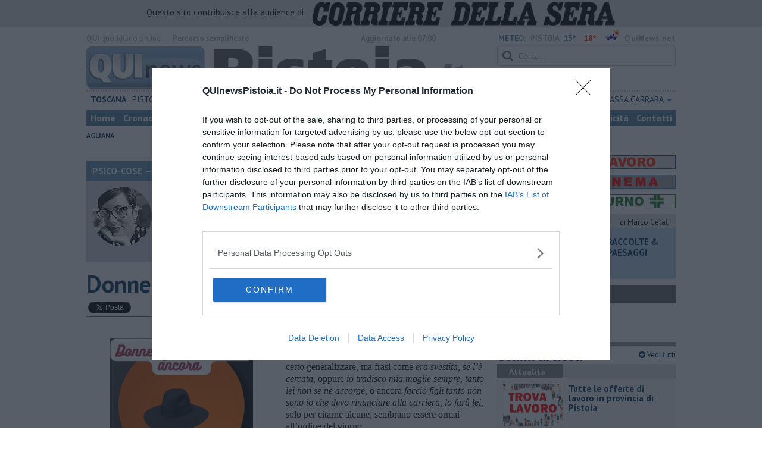

--- FILE ---
content_type: text/html; charset=UTF-8
request_url: https://www.quinewspistoia.it/blog/psico-cose/donnequanta-strada-ancora.htm
body_size: 25554
content:
<!DOCTYPE html>
<!--[if lt IE 7]> <html class="lt-ie9 lt-ie8 lt-ie7 no-js" lang="it"> <![endif]-->
<!--[if IE 7]>    <html class="lt-ie9 lt-ie8 no-js" lang="it"> <![endif]-->
<!--[if IE 8]>    <html class="lt-ie9 no-js" lang="it"> <![endif]-->
<!--[if gt IE 8]><!-->
<html class='no-js' lang='it'>
<!--<![endif]-->
<head>
<meta charset="utf-8"><meta http-equiv="X-UA-Compatible" content="IE=Edge,chrome=1">
<title>Donne...quanta strada ancora | Blog .</title>
<link rel="canonical" href="https://www.quinewsvaldera.it/blog/psico-cose/donnequanta-strada-ancora.htm"/> 
<meta property="og:title" content="Donne...quanta strada ancora" />
<meta property="og:type" content="article" />
<meta property="og:url" content="https://www.quinewsvaldera.it/blog/psico-cose/donnequanta-strada-ancora.htm" />
<meta property="og:site_name" content="www.quinewspistoia.it" />
<meta property="og:image" content="https://cdn.quinews.net/slir/w1200-h630/images/9/4/94-010c392b-adfb-40dc-8094-a7157217a997.png"/>
<meta property="og:description" content=" .: &quot;Donne...quanta strada ancora&quot;
nel Blog PSICO-COSE di Federica Giusti"/>
<meta name="twitter:card" content="summary"/>
<meta name="twitter:site" content="@QuiNewsPistoia"/>
<meta name="twitter:domain" content="www.quinewspistoia.it"/>
<meta name="twitter:widgets:csp" content="on"> 
<meta name="twitter:title" content="Donne...quanta strada ancora"/>
<meta name="twitter:description" content=" .: &quot;Donne...quanta strada ancora&quot;
nel Blog PSICO-COSE di Federica Giusti"/>
<meta name="twitter:image:src" content="https://cdn.quinews.net/slir/w600-h315/images/9/4/94-010c392b-adfb-40dc-8094-a7157217a997.png"/>

<link href="https://cdn.quinews.net/images/apple-touch-icon-144x144-precomposed.png" rel="apple-touch-icon-precomposed" sizes="144x144" type="image/png" />
<link href="https://cdn.quinews.net/images/apple-touch-icon-120x120-precomposed.png" rel="apple-touch-icon-precomposed" sizes="120x120" type="image/png" />
<link href="https://cdn.quinews.net/images/apple-touch-icon-72x72-precomposed.png" rel="apple-touch-icon-precomposed" sizes="72x72" type="image/png" />
<link href="https://cdn.quinews.net/images/apple-touch-icon-144x144-precomposed.png" rel="apple-touch-icon-precomposed" type="image/png" />
<link href="https://cdn.quinews.net/common/assets/img/favicon.ico" rel="shortcut icon" type="image/vnd.microsoft.icon" />


<!--[if IE 7]>
	<link rel="stylesheet" href="//cdn.quinews.net/common/assets/v201406301116/font-awesome/css/font-awesome-ie7.min.css">
	<style>
	#search{
		width:250px; 
	}
	</style>
<![endif]-->

<link type="text/css" rel="stylesheet" href="https://cdn.quinews.net/cache/pistoia-stylesheet202407091507.css" />

<link href="https://fonts.googleapis.com/css?family=PT+Sans:400,700,400italic,700italic&display=swap" rel="stylesheet" type="text/css">


  

 





<script>document.addEventListener('DOMContentLoaded',function(){ try { document.querySelector('form[name=newsletter_form]').remove(); } catch (error) { } }); </script>

  

<script src="https://tags.tiqcdn.com/utag/rcsmedia/quinews/prod/utag.js"></script>



<script type="text/javascript" async=true> 
console.log();

  !function(){ var e=window.location.hostname,t=document.createElement("script"),a=document.getElementsByTagName("script")[0],s="https://cmp.inmobi.com".concat("/choice/","5cPVckEjLBXGA","/",e,"/choice.js?tag_version=V2"),i=0;t.async=!0,t.type="text/javascript",t.src=s,a.parentNode.insertBefore(t,a),!function e(){for(var t,a="__tcfapiLocator",s=[],i=window;i;){try{if(i.frames[a]){t=i;break}}catch(n){}if(i===window.top)break;i=i.parent}t||(!function e(){var t=i.document,s=!!i.frames[a];if(!s){if(t.body){var n=t.createElement("iframe");n.style.cssText="display:none",n.name=a,t.body.appendChild(n)}else setTimeout(e,5)}return!s}(),i.__tcfapi=function e(){var t,a=arguments;if(!a.length)return s;if("setGdprApplies"===a[0])a.length>3&&2===a[2]&&"boolean"==typeof a[3]&&(t=a[3],"function"==typeof a[2]&&a[2]("set",!0));else if("ping"===a[0]){var i={gdprApplies:t,cmpLoaded:!1,cmpStatus:"stub"};"function"==typeof a[2]&&a[2](i)}else"init"===a[0]&&"object"==typeof a[3]&&(a[3]=Object.assign(a[3],{tag_version:"V2"})),s.push(a)},i.addEventListener("message",function e(t){var a="string"==typeof t.data,s={};try{s=a?JSON.parse(t.data):t.data}catch(i){}var n=s.__tcfapiCall;n&&window.__tcfapi(n.command,n.version,function(e,s){var i={__tcfapiReturn:{returnValue:e,success:s,callId:n.callId}};a&&(i=JSON.stringify(i)),t&&t.source&&t.source.postMessage&&t.source.postMessage(i,"*")},n.parameter)},!1))}();var n=function(){var e=arguments;typeof window.__uspapi!==n&&setTimeout(function(){void 0!==window.__uspapi&&window.__uspapi.apply(window.__uspapi,e)},500)},p=function(){i++,window.__uspapi===n&&i<3?console.warn("USP is not accessible"):clearInterval(c)};if(void 0===window.__uspapi){window.__uspapi=n;var c=setInterval(p,6e3) } }();
    
window.addEventListener("load",function(){        
  var cass = function(a){
    if(a){
      console.log(a);
      if(a.eventStatus =="useractioncomplete" || a.eventStatus =="tcloaded"){
        if(a.purpose.consents[3]){
          console.log('ad personalizzati abilitati');
          injectChoiceJs();                       
        }else{
          console.log('ad personalizzati disabilitati');    
          injectChoiceJs();      
        }
      }
    }
  }
  __tcfapi('addEventListener', 2, cass);
});
</script>
</head>
<body class="pistoia">
	<div id="adv_click"><a href="" target="_blank"></a></div>

<style type="text/css">
	body.pistoia{
	    background:  url('');
		background-size: ;
		background-position: top;
		background-attachment: fixed;
		background-repeat: no-repeat;
	}
</style>
<!--[if lt IE 7]>
    <p class="browsehappy">Stai utilizzando un browser <strong>obsoleto</strong> browser. Per favore <a href="http://browsehappy.com/">aggiorna il tuo browser</a> e migliora la tua esperienza sul web.</p>
<![endif]-->

<script type="text/javascript">
	var utag_data = {}
</script>
<script src="https://tags.tiqcdn.com/utag/rcsmedia/quinews/prod/utag.js"></script>


<div class="row">
	<div style="background:#dedede;padding:3px 4px;text-align: center;">
		<span style="font-size:15px;font-weight:500;">Questo sito contribuisce alla audience di&nbsp;</span><img style="margin-left:10px;height: 40px;" src="/images/corriere_sera_45.png">
		</div>
</div>

<header>
	
	<div class="container">
		<div class="row">
			<div class="col w1top">
				<strong>QUI</strong> quotidiano online. &nbsp;<!--<small>Registrazione Tribunale di Firenze n. 5935 del 27.09.2013</small>-->
			</div>
			<div class="col text-right w2top">
								<strong><a tabindex="1" onkeypress="if (event.keyCode == 13) {$('[tabindex=100]').focus(); return false;}" onclick="$('[tabindex=100]').focus(); return false;" style="float: left;margin-left: 15px;color:#aaa;margin-top:7px;" href="#" title="Percorso semplificato">Percorso semplificato</a></strong>
					<span style="display:inline-block;width:320px;text-align:center;font-weight:bold;">Aggiornato alle 07:00</span>
					<span style="margin-left:5px"><a style="color:#5284a8;font-weight:bold;padding-right:8px;" href="/meteo.htm">METEO:</a><strong>PISTOIA</strong></span><span class="temp min">15°</span><span class="temp max">18°&nbsp;</span><span style="background-image:url(//openweathermap.org/img/w/10d.png);background-size:35px 35px;background-position:center;width:35px;height:20px;display:inline-block;"></span> 
												<strong><a href="//www.quinews.net" style="color:#aaa;letter-spacing:1px" rel="nofollow" target="_quinews">QuiNews.net</a></strong>
							</div>
			<div class="clearfix"></div>
		</div>
				
		
		<div class="row" id="header02" style="width:990px;">
			<div class="col w8">
				<a href="/"><img class="pull-left" src="//cdn.quinews.net/loghi/v201601261707/qui-news-pistoia.jpg" height="72" alt="Qui News pistoia, Cronaca, Sport, Notizie Locali pistoia"></a>
			</div>
			<div class="col text-right w4">
				<form role="form" id="search_form" action="/search/" method="get">
					<div class="form-group">
						<input type="search" class="form-control" id="search" name="q" placeholder="Cerca...">
					</div>
				</form>
				<div><div style="float:left;padding: 9px 0px 0px 0px;margin:2px 3px">domenica <strong>02 novembre 2025</strong></div>
												<iframe src="//www.facebook.com/plugins/like.php?href=https%3A%2F%2Fwww.facebook.com%2Fpages/Qui-News-Pistoia/294590294054710&amp;width&amp;layout=button_count&amp;action=like&amp;show_faces=false&amp;share=false&amp;height=21&amp;appId=525680354298809" scrolling="no" frameborder="0" style="border:none; overflow:hidden; height:21px;width:120px;margin-top: 9px;" allowTransparency="true"></iframe>
				</div>
			</div>
			<div class="clearfix"></div>
		</div>
				<div class="redazioni">
						
			<style type="text/css">
			.redazioni .nav {
				margin-top: 0;
		    display: flex;
    		justify-content: space-between;
			}
			.redazioni .nav > li {
				display: inline-block;
			}
			.nav > li > a {
				padding: 3px;
  			font-size: 14px;
			}
			.nav > li > ul > li > a {
				padding: 5px 7px;
			}
			.redazioni .dropdown-menu > li > a {
				text-align: left;
			}
			.redazioni .nav > li > a:hover, .redazioni .nav .open > a, .nav .open > a:hover, .redazioni .nav .open > a:focus {
				background: #fff !important;
			}

			.redazioni .dropdown-menu > li > a:hover, .dropdown-menu > li > a:focus {
			    background-color: #5284A8;
			}
			.bold a {
				font-weight: bold;
			}
			.redazioni ul li a {
				text-transform: uppercase;
			}
			.redazioni ul li ul li a {
				text-transform: capitalize;
			}
			</style>
			
			<ul class="nav">
														<li class="bold"><a target="_blank" href="//www.toscanamedianews.it">Toscana</a></li>
																			<li ><a target="_blank" href="//www.quinewspistoia.it">Pistoia</a></li>
																			<li class="bold"><a target="_blank" href="//www.quinewsabetone.it">Abetone</a></li>
																			<li class="bold"><a target="_blank" href="//www.quinewsvaldinievole.it">Valdinievole</a></li>
																			<li class="dropdown">
						<a href="#" class="dropdown-toggle" data-toggle="dropdown" aria-haspopup="true" aria-expanded="false">Prato <span class="caret"></span></a>
						<ul class="dropdown-menu" style="z-index: 999999999;">
						    						    <li><a target="_blank" href="//www.quinewsvalbisenzio.it">Prato</a></li>
						    						    <li><a target="_blank" href="//www.quinewsvalbisenzio.it">Valbisenzio</a></li>
						    					    </ul>
				    </li>
																			<li class="dropdown">
						<a href="#" class="dropdown-toggle" data-toggle="dropdown" aria-haspopup="true" aria-expanded="false">Firenze <span class="caret"></span></a>
						<ul class="dropdown-menu" style="z-index: 999999999;">
						    						    <li><a target="_blank" href="//www.quinewsfirenze.it">Firenze</a></li>
						    						    <li><a target="_blank" href="//www.quinewschianti.it">Chianti</a></li>
						    						    <li><a target="_blank" href="//www.quinewsmugello.it">Mugello</a></li>
						    						    <li><a target="_blank" href="//www.quinewsempolese.it">Empolese</a></li>
						    						    <li><a target="_blank" href="//www.quinewsvaldarno.it">Valdarno</a></li>
						    						    <li><a target="_blank" href="//www.quinewsvaldisieve.it">Valdisieve</a></li>
						    						    <li><a target="_blank" href="//www.fiorentinanews.com">Fiorentina News</a></li>
						    					    </ul>
				    </li>
																			<li class="dropdown">
						<a href="#" class="dropdown-toggle" data-toggle="dropdown" aria-haspopup="true" aria-expanded="false">Lucca <span class="caret"></span></a>
						<ul class="dropdown-menu" style="z-index: 999999999;">
						    						    <li><a target="_blank" href="//www.quinewslucca.it">Lucca</a></li>
						    						    <li><a target="_blank" href="//www.quinewsversilia.it">Versilia</a></li>
						    						    <li><a target="_blank" href="//www.quinewsgarfagnana.it">Garfagnana</a></li>
						    					    </ul>
				    </li>
																			<li class="dropdown">
						<a href="#" class="dropdown-toggle" data-toggle="dropdown" aria-haspopup="true" aria-expanded="false">Pisa <span class="caret"></span></a>
						<ul class="dropdown-menu" style="z-index: 999999999;">
						    						    <li><a target="_blank" href="//www.quinewspisa.it">Pisa</a></li>
						    						    <li><a target="_blank" href="//www.quinewsvaldera.it">Valdera</a></li>
						    						    <li><a target="_blank" href="//www.quinewscuoio.it">Cuoio</a></li>
						    						    <li><a target="_blank" href="//www.quinewsvolterra.it">Volterra</a></li>
						    					    </ul>
				    </li>
																			<li class="dropdown">
						<a href="#" class="dropdown-toggle" data-toggle="dropdown" aria-haspopup="true" aria-expanded="false">Livorno <span class="caret"></span></a>
						<ul class="dropdown-menu" style="z-index: 999999999;">
						    						    <li><a target="_blank" href="//www.quinewslivorno.it">Livorno</a></li>
						    						    <li><a target="_blank" href="//www.quinewscecina.it">Cecina</a></li>
						    						    <li><a target="_blank" href="//www.quinewselba.it">Elba</a></li>
						    						    <li><a target="_blank" href="//www.quinewsvaldicornia.it">Valdicornia</a></li>
						    					    </ul>
				    </li>
																			<li class="dropdown">
						<a href="#" class="dropdown-toggle" data-toggle="dropdown" aria-haspopup="true" aria-expanded="false">Siena <span class="caret"></span></a>
						<ul class="dropdown-menu" style="z-index: 999999999;">
						    						    <li><a target="_blank" href="//www.quinewssiena.it">Siena</a></li>
						    						    <li><a target="_blank" href="//www.quinewsamiata.it">Amiata</a></li>
						    						    <li><a target="_blank" href="//www.quinewsvaldelsa.it">Valdelsa</a></li>
						    						    <li><a target="_blank" href="//www.quinewsvaldichiana.it">Valdichiana</a></li>
						    					    </ul>
				    </li>
																			<li class="dropdown">
						<a href="#" class="dropdown-toggle" data-toggle="dropdown" aria-haspopup="true" aria-expanded="false">Arezzo <span class="caret"></span></a>
						<ul class="dropdown-menu" style="z-index: 999999999;">
						    						    <li><a target="_blank" href="//www.quinewsarezzo.it">Arezzo</a></li>
						    						    <li><a target="_blank" href="//www.quinewsvaldarno.it">Valdarno</a></li>
						    						    <li><a target="_blank" href="//www.quinewscasentino.it">Casentino</a></li>
						    						    <li><a target="_blank" href="//www.quinewsvaltiberina.it">Valtiberina</a></li>
						    						    <li><a target="_blank" href="//www.quinewsvaldichiana.it">Valdichiana</a></li>
						    					    </ul>
				    </li>
																			<li class="dropdown">
						<a href="#" class="dropdown-toggle" data-toggle="dropdown" aria-haspopup="true" aria-expanded="false">Grosseto <span class="caret"></span></a>
						<ul class="dropdown-menu" style="z-index: 999999999;">
						    						    <li><a target="_blank" href="//www.quinewsgrosseto.it">Grosseto</a></li>
						    						    <li><a target="_blank" href="//www.quinewsmaremma.it">Maremma</a></li>
						    						    <li><a target="_blank" href="//www.quinewsamiata.it">Amiata</a></li>
						    					    </ul>
				    </li>
																			<li class="dropdown">
						<a href="#" class="dropdown-toggle" data-toggle="dropdown" aria-haspopup="true" aria-expanded="false">Massa Carrara <span class="caret"></span></a>
						<ul class="dropdown-menu" style="z-index: 999999999;">
						    						    <li><a target="_blank" href="//www.quinewsmassacarrara.it">Massa Carrara</a></li>
						    						    <li><a target="_blank" href="//www.quinewslunigiana.it">Lunigiana</a></li>
						    					    </ul>
				    </li>
												</ul>
					</div>
		<div class="row" id="header04">
			<div class="col w3">
				<div class="navbar navbar-default">
					<div class="navbar-collapse collapse">
						<ul class="nav navbar-nav">
							<li><a tabindex="100000" href="/">Home</a></li>
							<li><a href="/cronaca.htm">Cronaca</a></li>
							<li><a href="/politica.htm">Politica</a></li>
							<li><a href="/attualita.htm">Attualità</a></li>
							<li><a href="/lavoro.htm">Lavoro</a></li>
														<li><a href="/cultura-e-spettacolo.htm">Cultura e Spettacolo</a></li>
							<!--   -->
							<!--   -->
															<li><a href="/eventi">Eventi</a></li>
														
							<li><a href="/sport.htm">Sport</a></li>
  							
 							 							 							
							<li class="active"><a href="/blog/">Blog</a></li>
 							<li><a href="/persone">Persone</a></li> 							
							<li><a target="_blank" href="//www.quinewsanimali.it">Animali</a></li>
						</ul>
						<ul class="nav navbar-nav navbar-right">
							<li><a href="/toscanamedia/pubblicita.htm">Pubblicità</a></li> 
							<li><a href="/contatti.htm">Contatti</a></li>
						</ul>
						
					</div>
				</div>
			</div>
			<div class="clearfix"></div>
		</div>
		
		<div class="row" id="header03">
			<div class="col w3">
				<ul class="list-inline com">
																<li><a href="/agliana.htm">Agliana</a></li>
											<li><a href="/montale.htm">Montale</a></li>
											<li><a href="/pistoia.htm">Pistoia</a></li>
											<li><a href="/quarrata.htm">Quarrata</a></li>
											<li><a href="/sambuca-pistoiese.htm">Sambuca Pistoiese</a></li>
														</ul>
			</div>
			<div class="clearfix"></div>
		</div> 

	
		<div id="header05">
			<div class="row">

				
												
				<div class="clearfix"></div>
			</div>
		</div>
								<div class="clearfix"></div>

	</div>
	
</header>
<div class="col leaderboard">
											<div id='rcsad_TopLeft' class="g_ads " style="text-align: center;margin-bottom: 10px;">
      </div> 
																				</div>
	<div id="container-skin"></div>


	<div class="container page">
		<div class="row">
			<div class="col w8">

				<section class="bg5">
					<h2>PSICO-COSE &mdash; il Blog di Federica Giusti</h2>
					<div class="blogauthorbox">
						<div style="float:left; width:100px;margin:5px"><img src="//cdn.quinews.net/slir/w100-h100-c100:100/images/2/6/26-foto-profilo.jpeg" alt="Federica Giusti"></div>
						<div class="mlt2" style="float:left;margin-left:4px;width:480px">
							<p style="">Laureata in Psicologia nel 2009, si specializza in Psicoterapia
Sistemico-Relazionale nel 2016 presso il CSAPR di Prato e dal 2011 lavora come libera professionista. Curiosa e interessata a ciò che le accade intorno, ha da sempre la passione della narrazione da una parte, e della lettura dall’altra. Si definisce amante del mare, delle passeggiate, degli animali… e, ovviamente, della psicologia!</p>
							
						</div>
							

						<div class="clearfix"></div>
					</div>
					<div class="blogveditutti"><a  href="#elencopost"><i class="icon-plus-sign"></i> Vedi tutti gli articoli del blog di Federica Giusti</a></div>
				</section>

								
				<article>

					<h1>Donne...quanta strada ancora</h1>
					<div class="ss-sharing-container clear">
			<div class="fb-share-button" data-href="https://www.quinewspistoia.it/blog/psico-cose/donnequanta-strada-ancora.htm" data-layout="button_count" data-size="small"><a target="_blank" href="https://www.facebook.com/sharer/sharer.php?u=https://www.quinewspistoia.it/blog/psico-cose/donnequanta-strada-ancora.htm" class="fb-xfbml-parse-ignore">Condividi</a></div>


	<div class="ss-sharing-btn"><a href="//twitter.com/share" class="twitter-share-button" data-count="horizontal">Tweet</a><script type="text/javascript" src="//platform.twitter.com/widgets.js"></script></div>
	<div class="ss-sharing-btn">
		<script src="https://platform.linkedin.com/in.js" type="text/javascript">lang: it_IT</script>
		<script type="IN/Share" data-url="https://www.quinewspistoia.it/blog/psico-cose/donnequanta-strada-ancora.htm"></script>
	</div>                
</div>
					
					<p class="blogdata"><span class="data">di Federica Giusti - venerdì <strong>03 novembre 2023</strong> ore 08:21</span></p>
					
																					<figure class="pull-left fotogallery" style="width: 320px;"><a title="" class="foto" href="//cdn.quinews.net/slir/w900-h600/images/9/4/94-010c392b-adfb-40dc-8094-a7157217a997.png"><img  src="//cdn.quinews.net/slir/w320-h245/images/9/4/94-010c392b-adfb-40dc-8094-a7157217a997.png" alt=""></a><figcaption></figcaption></figure>					
					<p>Si parla molto del modo in cui gli uomini si rivolgono alle donne, anche nei contesti pubblici. Non si può certo generalizzare, ma frasi come <em style="background-color: initial;">era svestita, se l’è cercata</em>, oppure <em style="background-color: initial;">io tradisco mia moglie sempre, tanto lei non se ne accorge</em>, o ancora <em style="background-color: initial;">faccio figli tanto non sono io che devo rinunciare alla carriera, lo farà lei</em>, solo per citarne alcune, sembrano essere ormai all’ordine del giorno.</p><p>Ma quelle che più mi colpisce è il linguaggio che le donne usano verso le altre donne. E mi sembra sempre più duro, giudicante e colpevolizzante. Da uomini che odiano le donne, pare essere arrivato il momento di donne che odiano le donne. E lo si vede ovunque.</p><p>Passeggi per il centro città, ti soffermi a guardare le vetrine oppure a scrivere un messaggio e se rimani in ascolto senti il commento al vetriolo di qualche donna verso un’altra. Spesso sono giudizi sull’aspetto fisico o sull’abbigliamento, come se dovesse essere qualcun altro o qualcun’altra a doversi arrogare il diritto di dirci cosa possiamo o meno indossare. Ma non è solo l’estetica ad essere messa in croce. Spesso è tutto l’universo di valori che una donna porta con sé ad essere oggetto di scherno, anche se velato.</p><p>Ne sono un esempio i <strong>consigli non richiesti</strong> dati da donne che si sono magari trovate in una situazione analoga, sulla carta, a quella di altre e questo elemento in comune risulta sufficiente a far sì che si sentano in diritto di salire in cattedra e dire cosa dovrebbe fare l’altra persona. Un po' come diceva De Andrè, <em>la gente dà buoni consigli se non può più dare cattivo esempio!</em> Prendiamo alcune possibili situazioni. Sto studiando all’università e contemporaneamente lavorando perché magari la mia condizione familiare e personale lo rende necessario, e un’altra che ha fatto la mia stessa facoltà se ne esce dicendo che non ha senso lavorare, che sì guadagni qualcosa adesso ma tanto poi dopo rimani indietro con gli studi e allora hai buttato via il tempo, aggiungendo che devi fare come lei che si è laureata in pari e non ha mai lavorato. Come vedete non è più un consiglio, ma è un giudizio vero e proprio! La comunicazione è: tu stai sbagliando a fare quello che fai, io so cosa va fatto, tu devi seguire le mie orme. Il tutto senza conoscere il contesto specifico dell’altra persona. Altri esempi si possono fare rispetto alla gestione della famiglia, degli eventuali figli o dell’eventuale partner. Se lavori e pensi a strutturare una carriera, qualcuna sarà lì pronta a dirti che sbagli e che la carriera non è tutto e che ti perdi altri aspetti importanti della vita, se non lavori altre ancora saranno pronte a dire che non devi dipendere dal partner e che potevi pensare di più a te. Per non parlare di ciò che le donne possono dire alle altre donne rispetto alla gestione della maternità, contesti nei quali si parla di vero e proprio MUM SCHAMING.</p><p>E potremmo continuare all’infinito…il fatto è che come la fai sbagli e qualcuna sarà lì pronta a fartelo notare.</p><p>Io credo che sarebbe necessaria una maggiore <strong style="background-color: initial;">igiene linguistica</strong> accompagnata da un sano ed autentico rispetto dell’altro. Se una persona, se un’altra donna, non ci sta chiedendo niente, possiamo evitare di far cadere dall’altro i nostri consigli. E se proprio vogliamo esprimere un parere, pensiamo sempre che tale deve essere e non deve diventare un giudizio. I punti di vista diversi arricchiscono. Le imposizioni limitano. Sempre.</p>

							
										
					<p class="signature">Federica Giusti<br> </p>
					
										
					<div class="clearfix"></div>
					<div class="container2 mt">
						<div class="row">
							<div class="col">
					
								<ul class="list-unstyled fs2">
																	</ul>
								<ul class="list-unstyled fs2">
																	</ul>
								<ul class="list-unstyled fs2">
																	</ul>
							</div>

							
						</div>
					</div>
					<div class="ss-sharing-container clear">
			<div class="fb-share-button" data-href="https://www.quinewspistoia.it/blog/psico-cose/donnequanta-strada-ancora.htm" data-layout="button_count" data-size="small"><a target="_blank" href="https://www.facebook.com/sharer/sharer.php?u=https://www.quinewspistoia.it/blog/psico-cose/donnequanta-strada-ancora.htm" class="fb-xfbml-parse-ignore">Condividi</a></div>


	<div class="ss-sharing-btn"><a href="//twitter.com/share" class="twitter-share-button" data-count="horizontal">Tweet</a><script type="text/javascript" src="//platform.twitter.com/widgets.js"></script></div>
	<div class="ss-sharing-btn">
		<script src="https://platform.linkedin.com/in.js" type="text/javascript">lang: it_IT</script>
		<script type="IN/Share" data-url="https://www.quinewspistoia.it/blog/psico-cose/donnequanta-strada-ancora.htm"></script>
	</div>                
</div>
				</article>
				

							
				
								<div style="text-align:center;margin-bottom:10px">
<!-- LeaderBoardResponsive -->
<ins class="adsbygoogle"
     style="display:inline-block;width:728px;height:90px"
     data-ad-client="ca-pub-4391565969077365"
     data-ad-slot="9056350738"></ins>
<script>
(adsbygoogle = window.adsbygoogle || []).push({});
</script>
</div>


				
			
				<div style="text-align:center;margin-top:5px;margin-bottom:10px">
<script async src="//pagead2.googlesyndication.com/pagead/js/adsbygoogle.js"></script>
<!-- Quinews Basso -->
<ins class="adsbygoogle"
     style="display:inline-block;width:468px;height:60px"
     data-ad-client="ca-pub-2972612579765364"
     data-ad-slot="5244406733"></ins>
<script>
(adsbygoogle = window.adsbygoogle || []).push({});
</script>
</div>
									<a name="elencopost"></a>
					<section class="bg5">
						<h2>Articoli dal Blog &ldquo;Psico-cose&rdquo; di Federica Giusti</h2>
						<div style="padding:7px">
							<ul>
															<li><h2 style="background: none"><a href="/blog/psico-cose/condividere-tutto-sui-social-connessione-o-disagio.htm">​Condividere tutto sui social: connessione o disagio?</a></h2></li>
															<li><h2 style="background: none"><a href="/blog/psico-cose/limportanza-dell-educazione-affettiva-e-sessuale.htm">​L’importanza dell’educazione affettiva e sessuale</a></h2></li>
															<li><h2 style="background: none"><a href="/blog/psico-cose/cosa-sai-del-cervello.htm">​Cosa sai del cervello?</a></h2></li>
															<li><h2 style="background: none"><a href="/blog/psico-cose/prendere-posizione-per-la-salute-e-lincolumita.htm">Prendere posizione per la salute e l’incolumità</a></h2></li>
															<li><h2 style="background: none"><a href="/blog/psico-cose/limportanza-della-perturbazione.htm">L’importanza della perturbazione</a></h2></li>
															<li><h2 style="background: none"><a href="/blog/psico-cose/bombardare-con-il-silenzio.htm">​Bombardare con il silenzio</a></h2></li>
															<li><h2 style="background: none"><a href="/blog/psico-cose/il-gaslighting.htm">Il gaslighting</a></h2></li>
															<li><h2 style="background: none"><a href="/blog/psico-cose/aria-di-rientro.htm">Aria di rientro</a></h2></li>
															<li><h2 style="background: none"><a href="/blog/psico-cose/buona-estate.htm">Buona estate!</a></h2></li>
															<li><h2 style="background: none"><a href="/blog/psico-cose/quando-la-terapia-volge-al-termine.htm">​Quando la terapia volge al termine</a></h2></li>
															<li><h2 style="background: none"><a href="/blog/psico-cose/persone-oltre-le-cose.htm">​Persone oltre le cose</a></h2></li>
															<li><h2 style="background: none"><a href="/blog/psico-cose/crescere-piccoli-buddha.htm">​Crescere “piccoli Buddha”</a></h2></li>
															<li><h2 style="background: none"><a href="/blog/psico-cose/non-va-bene-se.htm">Non va bene se…</a></h2></li>
															<li><h2 style="background: none"><a href="/blog/psico-cose/5-anni-di-blog.htm">​5 anni di Blog</a></h2></li>
															<li><h2 style="background: none"><a href="/blog/psico-cose/il-bullismo-ha-un-eta.htm">​Il bullismo ha un’età?</a></h2></li>
															<li><h2 style="background: none"><a href="/blog/psico-cose/facciamo-il-punto-sula-depressione.htm">Facciamo il punto su...la depressione</a></h2></li>
															<li><h2 style="background: none"><a href="/blog/psico-cose/alla-ricerca-della-spontaneita.htm">​Alla ricerca della spontaneità</a></h2></li>
															<li><h2 style="background: none"><a href="/blog/psico-cose/quando-lasciar-andare-e-fondamentale.htm">​Quando lasciar andare è fondamentale</a></h2></li>
															<li><h2 style="background: none"><a href="/blog/psico-cose/facciamo-il-punto-sugli-attacchi-di-panico.htm">Facciamo il punto su...gli attacchi di panico</a></h2></li>
															<li><h2 style="background: none"><a href="/blog/psico-cose/discorsi-romantici-forse-si-e-con-questo.htm">Di amori, maschere e ruoli</a></h2></li>
															<li><h2 style="background: none"><a href="/blog/psico-cose/amici-con-cui-crescere-insieme.htm">​Amici con cui crescere insieme</a></h2></li>
															<li><h2 style="background: none"><a href="/blog/psico-cose/quando-la-liberta-del-bambino-deriva-dai-limiti.htm">​Quando la libertà del bambino deriva dai limiti</a></h2></li>
															<li><h2 style="background: none"><a href="/blog/psico-cose/buon-xxv-aprile.htm">Buon XXV Aprile</a></h2></li>
															<li><h2 style="background: none"><a href="/blog/psico-cose/frasi-celebri-e-psico_interessanti-di-cartoni.htm">​Frasi celebri e psico_interessanti di cartoni</a></h2></li>
															<li><h2 style="background: none"><a href="/blog/psico-cose/panchine-rosso-sangue.htm">​Panchine rosso sangue</a></h2></li>
															<li><h2 style="background: none"><a href="/blog/psico-cose/cosa-dice-il-tuo-corpo-della-tua-mente.htm">​Cosa dice il tuo corpo della tua mente?</a></h2></li>
															<li><h2 style="background: none"><a href="/blog/psico-cose/quando-le-parole-uccidono.htm">​Quando le parole uccidono</a></h2></li>
															<li><h2 style="background: none"><a href="/blog/psico-cose/falsi-miti-familiari.htm">​(Falsi) miti familiari</a></h2></li>
															<li><h2 style="background: none"><a href="/blog/psico-cose/educare-alla-gentilezza.htm">​Educare alla gentilezza</a></h2></li>
															<li><h2 style="background: none"><a href="/blog/psico-cose/cuoricini-cuoricini.htm">​Cuoricini, cuoricini</a></h2></li>
															<li><h2 style="background: none"><a href="/blog/psico-cose/i-lutti-della-vita.htm">I lutti della vita</a></h2></li>
															<li><h2 style="background: none"><a href="/blog/psico-cose/dentro-la-stanza-di-terapia.htm">​Dentro la stanza di terapia</a></h2></li>
															<li><h2 style="background: none"><a href="/blog/psico-cose/il-bello-della-condivisione.htm">​Il bello della condivisione</a></h2></li>
															<li><h2 style="background: none"><a href="/blog/psico-cose/le-cose-belle.htm">Le cose belle</a></h2></li>
															<li><h2 style="background: none"><a href="/blog/psico-cose/gli-stili-di-attaccamento.htm">​Gli stili di attaccamento</a></h2></li>
															<li><h2 style="background: none"><a href="/blog/psico-cose/no-non-puoi-controllarlo.htm">No, non puoi controllarlo!!!</a></h2></li>
															<li><h2 style="background: none"><a href="/blog/psico-cose/importanza-assenza-madre.htm">​L’importanza dell’assenza della madre</a></h2></li>
															<li><h2 style="background: none"><a href="/blog/psico-cose/prendiamoci-un-po-meno-sul-serio.htm">​Prendiamoci un pò meno sul serio</a></h2></li>
															<li><h2 style="background: none"><a href="/blog/psico-cose/l-anno-che-verra.htm">​L’anno che verrà</a></h2></li>
															<li><h2 style="background: none"><a href="/blog/psico-cose/cazzullo-e-nostre-radici.htm">​Cazzullo e nostre radici</a></h2></li>
															<li><h2 style="background: none"><a href="/blog/psico-cose/come-un-elefante-in-soggiorno.htm">​Come un elefante in soggiorno</a></h2></li>
															<li><h2 style="background: none"><a href="/blog/psico-cose/abbiamo-perso-tutti.htm">​Abbiamo perso tutti</a></h2></li>
															<li><h2 style="background: none"><a href="/blog/psico-cose/e-se-le-cose-non-vanno-come-vorresti.htm">E se le cose non vanno come vorresti?</a></h2></li>
															<li><h2 style="background: none"><a href="/blog/psico-cose/chi-sono-i-genitori-elicottero.htm">​Chi sono i genitori elicottero</a></h2></li>
															<li><h2 style="background: none"><a href="/blog/psico-cose/come-e-davvero-la-terapia.htm">Come è davvero la terapia</a></h2></li>
															<li><h2 style="background: none"><a href="/blog/psico-cose/quando-il-diritto-alla-disconnessione-non-viene-accolto.htm">Quando il diritto alla disconnessione non viene accolto</a></h2></li>
															<li><h2 style="background: none"><a href="/blog/psico-cose/limportanza-della-comunicazione-in-famiglia.htm">​L’importanza della comunicazione in famiglia</a></h2></li>
															<li><h2 style="background: none"><a href="/blog/psico-cose/il-diritto-ad-essere-disconnessi.htm">​Il diritto ad essere disconnessi</a></h2></li>
															<li><h2 style="background: none"><a href="/blog/psico-cose/il-pensiero-dicotomico-e-la-salute-mentale.htm">​Il pensiero dicotomico e la salute mentale</a></h2></li>
															<li><h2 style="background: none"><a href="/blog/psico-cose/consigli-di-lettura-per-genitori-e-non-solo.htm">​Consigli di lettura per genitori e non solo</a></h2></li>
															<li><h2 style="background: none"><a href="/blog/psico-cose/la-clownterapia.htm">​La Clownterapia</a></h2></li>
															<li><h2 style="background: none"><a href="/blog/psico-cose/differenze-tra-persone-frustrate-e-non.htm">​Differenze tra persone frustrate e non</a></h2></li>
															<li><h2 style="background: none"><a href="/blog/psico-cose/linvisibile-fatica-mentale.htm">L’invisibile fatica mentale</a></h2></li>
															<li><h2 style="background: none"><a href="/blog/psico-cose/vacanze-a-km-zero.htm">Vacanze a km zero</a></h2></li>
															<li><h2 style="background: none"><a href="/blog/psico-cose/buone-vacansie.htm">​Buone Vacan(si)e!</a></h2></li>
															<li><h2 style="background: none"><a href="/blog/psico-cose/il-lato-positivo-delle-cose.htm">​Il lato positivo delle cose</a></h2></li>
															<li><h2 style="background: none"><a href="/blog/psico-cose/storie-antiche-di-tempi-moderni.htm">​Storie antiche di tempi moderni</a></h2></li>
															<li><h2 style="background: none"><a href="/blog/psico-cose/quello-che-alle-mamme-non-dicono.htm">​Quello che alle mamme non dicono</a></h2></li>
															<li><h2 style="background: none"><a href="/blog/psico-cose/adultescenza.htm">Adultescenza</a></h2></li>
															<li><h2 style="background: none"><a href="/blog/psico-cose/homo-imbecillis.htm">Homo imbecillis</a></h2></li>
															<li><h2 style="background: none"><a href="/blog/psico-cose/4-anni-di-blog.htm">​4 anni di Blog</a></h2></li>
															<li><h2 style="background: none"><a href="/blog/psico-cose/quando-il-silenzio-e-aggressivo.htm">Quando il silenzio è aggressivo</a></h2></li>
															<li><h2 style="background: none"><a href="/blog/psico-cose/il-passato-questo-conosciuto.htm">​Il passato, questo conosciuto!</a></h2></li>
															<li><h2 style="background: none"><a href="/blog/psico-cose/clima-ballerino-e-sbalzi-umore.htm">​Clima ballerino e sbalzi d’umore</a></h2></li>
															<li><h2 style="background: none"><a href="/blog/psico-cose/la-maternita.htm">La maternità</a></h2></li>
															<li><h2 style="background: none"><a href="/blog/psico-cose/luomo-o-lorso.htm">​L’uomo o l’orso?</a></h2></li>
															<li><h2 style="background: none"><a href="/blog/psico-cose/non-hanno-un-amico-a-teatro.htm">Non hanno un amico a teatro​</a></h2></li>
															<li><h2 style="background: none"><a href="/blog/psico-cose/tutta-una-questione-di-rispetto.htm">​Tutta una questione di rispetto</a></h2></li>
															<li><h2 style="background: none"><a href="/blog/psico-cose/cose-che-ci-esauriscono.htm">​Cose che ci esauriscono</a></h2></li>
															<li><h2 style="background: none"><a href="/blog/psico-cose/vespa-che-passione.htm">​Vespa che passione!</a></h2></li>
															<li><h2 style="background: none"><a href="/blog/psico-cose/lasciate-ai-vostri-figli-il-diritto-di-piangere.htm">​Lasciate ai vostri figli il diritto di piangere</a></h2></li>
															<li><h2 style="background: none"><a href="/blog/psico-cose/parole-damore-regalate-al-vento.htm">​Parole d’amore regalate al vento</a></h2></li>
															<li><h2 style="background: none"><a href="/blog/psico-cose/essere-genitori-di-un-adolescente.htm">​Essere genitori di un adolescente</a></h2></li>
															<li><h2 style="background: none"><a href="/blog/psico-cose/saper-pazientare.htm">​Saper pazientare</a></h2></li>
															<li><h2 style="background: none"><a href="/blog/psico-cose/giornata-del-fiocchetto-lilla.htm">​Giornata del Fiocchetto Lilla</a></h2></li>
															<li><h2 style="background: none"><a href="/blog/psico-cose/venerdi-emozionalmente-sostenibile-ecoincontri-ecofor.htm">​Venerdì emozionalmente sostenibile</a></h2></li>
															<li><h2 style="background: none"><a href="/blog/psico-cose/ma-ti-ascolti.htm">Ma ti ascolti?</a></h2></li>
															<li><h2 style="background: none"><a href="/blog/psico-cose/contornati-di-persone-che.htm">Contornati di persone che…</a></h2></li>
															<li><h2 style="background: none"><a href="/blog/psico-cose/non-dare-niente-per-scontato.htm">Non dare niente per scontato</a></h2></li>
															<li><h2 style="background: none"><a href="/blog/psico-cose/che-cose-la-dipendenza-affettiva.htm">Che cos’è la dipendenza affettiva?</a></h2></li>
															<li><h2 style="background: none"><a href="/blog/psico-cose/quarta-tappa-nelle-personalita-il-narcisista.htm">Quarta tappa nelle personalità: il narcisista</a></h2></li>
															<li><h2 style="background: none"><a href="/blog/psico-cose/nuovi-arrivi.htm">​Nuovi arrivi!</a></h2></li>
															<li><h2 style="background: none"><a href="/blog/psico-cose/iniziamo-lanno-con-il-piede-giusto.htm">​Iniziamo l’anno con il piede giusto</a></h2></li>
															<li><h2 style="background: none"><a href="/blog/psico-cose/terza-tappa-nelle-personalita-lantisociale.htm">​Terza tappa nelle personalità: l’antisociale</a></h2></li>
															<li><h2 style="background: none"><a href="/blog/psico-cose/avvicinandoci-a-natale-2023.htm">​Avvicinandoci a Natale 2023</a></h2></li>
															<li><h2 style="background: none"><a href="/blog/psico-cose/le-famiglie.htm">Le famiglie</a></h2></li>
															<li><h2 style="background: none"><a href="/blog/psico-cose/seconda-tappa-nelle-personalita-listrionico.htm">Seconda tappa nelle personalità: l’istrionico</a></h2></li>
															<li><h2 style="background: none"><a href="/blog/psico-cose/storia-della-persona-felice.htm">​Storia della persona felice</a></h2></li>
															<li><h2 style="background: none"><a href="/blog/psico-cose/violenze-di-ogni-genere.htm">Violenze di (ogni) genere</a></h2></li>
															<li><h2 style="background: none"><a href="/blog/psico-cose/primo-appuntamento-con-le-personalita-borderline.htm">​Primo appuntamento con le personalità: Borderline</a></h2></li>
															<li><h2 style="background: none"><a href="/blog/psico-cose/la-psicosomatica-quando-il-corpo-parla.htm">La psicosomatica: quando il corpo parla</a></h2></li>
															<li><h2 style="background: none"><a href="/blog/psico-cose/donnequanta-strada-ancora.htm">Donne...quanta strada ancora</a></h2></li>
															<li><h2 style="background: none"><a href="/blog/psico-cose/pomeriggi-eco-logici-paolo-giordano.htm">​Pomeriggi eco-logici</a></h2></li>
															<li><h2 style="background: none"><a href="/blog/psico-cose/come-stai.htm">​Come stai?</a></h2></li>
															<li><h2 style="background: none"><a href="/blog/psico-cose/cosa-significa-guarire-a-livello-emotivo.htm">Cosa significa guarire a livello emotivo?</a></h2></li>
															<li><h2 style="background: none"><a href="/blog/psico-cose/un-atteggiamento-sempre-positivo-e-la-soluzione.htm">​Un atteggiamento sempre positivo è la soluzione?</a></h2></li>
															<li><h2 style="background: none"><a href="/blog/psico-cose/sei-maturo-al-livello-emotivo.htm">​Sei maturo al livello emotivo?</a></h2></li>
															<li><h2 style="background: none"><a href="/blog/psico-cose/amicizia.htm">​L’amicizia</a></h2></li>
															<li><h2 style="background: none"><a href="/blog/psico-cose/lempatia-da-sola-basta.htm">​L’empatia da sola basta?</a></h2></li>
															<li><h2 style="background: none"><a href="/blog/psico-cose/cavalcare-urgenza-no-grazie-federica-giusti.htm">​Cavalcare l’urgenza? No grazie!</a></h2></li>
															<li><h2 style="background: none"><a href="/blog/psico-cose/ripartire.htm">Ripartire</a></h2></li>
															<li><h2 style="background: none"><a href="/blog/psico-cose/ci-rivediamo-a-settembre.htm">​Ci rivediamo a settembre!</a></h2></li>
															<li><h2 style="background: none"><a href="/blog/psico-cose/il-ruolo-degli-attivatori-del-benessere.htm">​Il ruolo degli attivatori del benessere</a></h2></li>
															<li><h2 style="background: none"><a href="/blog/psico-cose/forse-siamo-troppo-liberi.htm">​Forse siamo troppo liberi</a></h2></li>
															<li><h2 style="background: none"><a href="/blog/psico-cose/il-vero-problema-e-l-indifferenza.htm">​Il vero problema è l’indifferenza</a></h2></li>
															<li><h2 style="background: none"><a href="/blog/psico-cose/il-congiuntivo-questo-strano-amico.htm">​Il congiuntivo… questo strano amico</a></h2></li>
															<li><h2 style="background: none"><a href="/blog/psico-cose/circondati-di-persone-che.htm">​Circondati di persone che…</a></h2></li>
															<li><h2 style="background: none"><a href="/blog/psico-cose/tre-anni-di-blog.htm">​Tre anni di Blog</a></h2></li>
															<li><h2 style="background: none"><a href="/blog/psico-cose/lavorare-sotto-stress-significa-lavorare-male.htm">​Lavorare sotto stress significa lavorare male</a></h2></li>
															<li><h2 style="background: none"><a href="/blog/psico-cose/le-distorsioni-cognitive.htm">​Le distorsioni cognitive</a></h2></li>
															<li><h2 style="background: none"><a href="/blog/psico-cose/buona-festa-della-repubblica.htm">​Buona Festa della Repubblica</a></h2></li>
															<li><h2 style="background: none"><a href="/blog/psico-cose/le-emozioni.htm">Le emozioni</a></h2></li>
															<li><h2 style="background: none"><a href="/blog/psico-cose/ce-la-posso-fare.htm">​Ce la posso fare!!!</a></h2></li>
															<li><h2 style="background: none"><a href="/blog/psico-cose/cose-delle-quali-non-dovremmo-scusarci.htm">​Cose delle quali non dovremmo scusarci</a></h2></li>
															<li><h2 style="background: none"><a href="/blog/psico-cose/la-famiglia.htm">​La famiglia</a></h2></li>
															<li><h2 style="background: none"><a href="/blog/psico-cose/se-avessi-fatto-questo-forse-adesso.htm">​Se avessi fatto questo forse adesso…</a></h2></li>
															<li><h2 style="background: none"><a href="/blog/psico-cose/sii-la-persona-di-cui-avevi-bisogno.htm">​Sii la persona di cui avevi bisogno</a></h2></li>
															<li><h2 style="background: none"><a href="/blog/psico-cose/che-cosa-e-la-serotonina-e-a-cosa-serve.htm">Che cosa è la serotonina e a cosa serve?</a></h2></li>
															<li><h2 style="background: none"><a href="/blog/psico-cose/hai-presente-vero.htm">​Hai Presente Vero?</a></h2></li>
															<li><h2 style="background: none"><a href="/blog/psico-cose/a-cosa-serve-essere-assertivi.htm">A cosa serve essere assertivi?</a></h2></li>
															<li><h2 style="background: none"><a href="/blog/psico-cose/che-cosa-vuol-dire-accettare.htm">​Che cosa vuol dire accettare?</a></h2></li>
															<li><h2 style="background: none"><a href="/blog/psico-cose/cosa-ci-sta-accadendo.htm">​Cosa ci sta accadendo</a></h2></li>
															<li><h2 style="background: none"><a href="/blog/psico-cose/compleanni-speciali.htm">​Compleanni speciali</a></h2></li>
															<li><h2 style="background: none"><a href="/blog/psico-cose/famiglie-disfunzionali.htm">​Famiglie disfunzionali</a></h2></li>
															<li><h2 style="background: none"><a href="/blog/psico-cose/abbiamo-bisogno-di-sederci-e-parlare.htm">​Abbiamo bisogno di sederci e parlare</a></h2></li>
															<li><h2 style="background: none"><a href="/blog/psico-cose/sono-solo-canzonette.htm">Sono solo canzonette (?)</a></h2></li>
															<li><h2 style="background: none"><a href="/blog/psico-cose/stai-bene-con-te-stesso.htm">​Stai bene con te stesso?</a></h2></li>
															<li><h2 style="background: none"><a href="/blog/psico-cose/ops-ci-siamo-presentati.htm">​OPS! Ci siamo presentati!</a></h2></li>
															<li><h2 style="background: none"><a href="/blog/psico-cose/la-mancanza-di-rispetto-dovrebbe-essere-un-reato.htm">​La mancanza di rispetto dovrebbe essere un reato</a></h2></li>
															<li><h2 style="background: none"><a href="/blog/psico-cose/ma-ce-davvero-bisogno-di-combattenti.htm">​Ma c’è davvero bisogno di combattenti?</a></h2></li>
															<li><h2 style="background: none"><a href="/blog/psico-cose/la-befana-che-tutte-le-feste-porta-via.htm">​La Befana che tutte le feste porta via</a></h2></li>
															<li><h2 style="background: none"><a href="/blog/psico-cose/buon-fine-e-buon-principio.htm">Buon fine e buon principio!</a></h2></li>
															<li><h2 style="background: none"><a href="/blog/psico-cose/buon-natale-a-tutti-voi.htm">​Buon Natale a tutti voi!</a></h2></li>
															<li><h2 style="background: none"><a href="/blog/psico-cose/scusarsi-o-dire-grazie.htm">​Scusarsi o dire grazie?</a></h2></li>
															<li><h2 style="background: none"><a href="/blog/psico-cose/e-amore-o-ossessione.htm">​E’ amore o un’ossessione?</a></h2></li>
															<li><h2 style="background: none"><a href="/blog/psico-cose/il-prezzo-della-salute.htm">​Il prezzo della salute</a></h2></li>
															<li><h2 style="background: none"><a href="/blog/psico-cose/respira-puoi-farcela.htm">​Respira... puoi farcela! </a></h2></li>
															<li><h2 style="background: none"><a href="/blog/psico-cose/tutto-chiede-gentilezza.htm">​Tutto chiede... gentilezza!</a></h2></li>
															<li><h2 style="background: none"><a href="/blog/psico-cose/far-west.htm">​Far west</a></h2></li>
															<li><h2 style="background: none"><a href="/blog/psico-cose/la-storia-dei-succhiaenergie.htm">​La storia dei Succhiaenergie</a></h2></li>
															<li><h2 style="background: none"><a href="/blog/psico-cose/aiutatiche-il-terapeuta-ti-aiuta.htm">​Aiutati….che il Terapeuta ti aiuta!</a></h2></li>
															<li><h2 style="background: none"><a href="/blog/psico-cose/limportanza-della-gentilezza.htm">​L’importanza della gentilezza</a></h2></li>
															<li><h2 style="background: none"><a href="/blog/psico-cose/stress-buono-e-stress-cattivo.htm">​Stress “buono” e stress “cattivo”</a></h2></li>
															<li><h2 style="background: none"><a href="/blog/psico-cose/e-normale-si-lo-e.htm">​È normale? Sì, lo è!</a></h2></li>
															<li><h2 style="background: none"><a href="/blog/psico-cose/libri-in-liberta.htm">​Libri in libertà!</a></h2></li>
															<li><h2 style="background: none"><a href="/blog/psico-cose/i-legami-che-fanno-bene-al-cuore.htm">​I legami che fanno bene al cuore</a></h2></li>
															<li><h2 style="background: none"><a href="/blog/psico-cose/firenze-uno-due-tre-alzati.htm">Uno, due, tre... alzati!​</a></h2></li>
															<li><h2 style="background: none"><a href="/blog/psico-cose/dal-comfort-alla-crescita.htm">​Dal comfort alla crescita</a></h2></li>
															<li><h2 style="background: none"><a href="/blog/psico-cose/ti-pago.htm">​Ti pago?! Allora mi appartieni!​</a></h2></li>
															<li><h2 style="background: none"><a href="/blog/psico-cose/consigli-di-letturae-ascolto.htm">​Consigli di lettura…e ascolto</a></h2></li>
															<li><h2 style="background: none"><a href="/blog/psico-cose/scegliete-chi-abbracciare-finche-siete-in-tempo.htm">​Scegliete chi abbracciare finché siete in tempo</a></h2></li>
															<li><h2 style="background: none"><a href="/blog/psico-cose/ristrutturareche-passione.htm">​Ristrutturare...che passione!!!</a></h2></li>
															<li><h2 style="background: none"><a href="/blog/psico-cose/e-che-le-vacanze-abbiano-inizio.htm">​E che le vacanze abbiano inizio!!!</a></h2></li>
															<li><h2 style="background: none"><a href="/blog/psico-cose/lenta-ripresa-federica-giusti.htm">​Lenta ripresa</a></h2></li>
															<li><h2 style="background: none"><a href="/blog/psico-cose/quando-a-raccontarsi-e-lo-psicologo.htm">​Quando a raccontarsi è lo psicologo</a></h2></li>
															<li><h2 style="background: none"><a href="/blog/psico-cose/e-se-la-vendetta-fosse-la-felicita.htm">​E se la vendetta fosse la felicità?</a></h2></li>
															<li><h2 style="background: none"><a href="/blog/psico-cose/due-anni-di-blog.htm">​Due anni di Blog</a></h2></li>
															<li><h2 style="background: none"><a href="/blog/psico-cose/indipendenti-a-tutti-i-costi.htm">​Indipendenti a tutti i costi?</a></h2></li>
															<li><h2 style="background: none"><a href="/blog/psico-cose/ma-alla-fine-che-cosa-e-e-cosa-non-e-la-terapia-federica-giusti.htm">​Ma alla fine che cosa è e cosa non è la terapia?</a></h2></li>
															<li><h2 style="background: none"><a href="/blog/psico-cose/siamo-sicuri-sia-mio-nipote-federica-giusti.htm">​Siamo sicuri sia mio nipote?</a></h2></li>
															<li><h2 style="background: none"><a href="/blog/psico-cose/lamentarsi-e-davvero-sempre-sbagliato.htm">​Lamentarsi è davvero sempre sbagliato?</a></h2></li>
															<li><h2 style="background: none"><a href="/blog/psico-cose/metti-un-sabato-al-museo-piaggio-federica-giusti.htm">​Metti un sabato al Museo Piaggio</a></h2></li>
															<li><h2 style="background: none"><a href="/blog/psico-cose/lo-sguardo-della-poesia-e-della-filosofia-federica-giusti.htm">​Lo sguardo della poesia e della filosofia</a></h2></li>
															<li><h2 style="background: none"><a href="/blog/psico-cose/autosabotaggio.htm">Autosabotaggio</a></h2></li>
															<li><h2 style="background: none"><a href="/blog/psico-cose/lo-aspettavo-da-tempo.htm">​Lo aspettavo da tempo</a></h2></li>
															<li><h2 style="background: none"><a href="/blog/psico-cose/liberi-liberi-ma-da-cosa-federica-giusti.htm">​Liberi liberi...ma da cosa?</a></h2></li>
															<li><h2 style="background: none"><a href="/blog/psico-cose/la-principessa-e-la-fiaba-sbagliata.htm">​La Principessa e la fiaba sbagliata</a></h2></li>
															<li><h2 style="background: none"><a href="/blog/psico-cose/si-prega-di-entrare-unansia-alla-volta-federica-giusti.htm">Si prega di entrare un’ansia alla volta!</a></h2></li>
															<li><h2 style="background: none"><a href="/blog/psico-cose/la-felicita.htm">​La felicità</a></h2></li>
															<li><h2 style="background: none"><a href="/blog/psico-cose/ebbene-si-lho-preso-anche-io.htm">​Ebbene sì, l’ho preso anche io!</a></h2></li>
															<li><h2 style="background: none"><a href="/blog/psico-cose/davvero-la-psicologia-e-superflua-federica-giusti.htm">​Davvero la psicologia è superflua?</a></h2></li>
															<li><h2 style="background: none"><a href="/blog/psico-cose/paure-legittime-federica-giusti.htm">Paure legittime</a></h2></li>
															<li><h2 style="background: none"><a href="/blog/psico-cose/memento-celebrare-semper-federica-giusti.htm">​Memento celebrare semper</a></h2></li>
															<li><h2 style="background: none"><a href="/blog/psico-cose/consigli-di-visione-e-di-ascolto.htm">​Consigli di visione e di ascolto</a></h2></li>
															<li><h2 style="background: none"><a href="/blog/psico-cose/il-velo-oscuro.htm">​Il velo oscuro</a></h2></li>
															<li><h2 style="background: none"><a href="/blog/psico-cose/resistenza.htm">Resistenza</a></h2></li>
															<li><h2 style="background: none"><a href="/blog/psico-cose/il-tempo-libero-il-tempo-ritrovato.htm">​Il tempo libero. Il tempo ritrovato.</a></h2></li>
															<li><h2 style="background: none"><a href="/blog/psico-cose/ascoltiamo-gli-adolescenti.htm">Ascoltiamo gli adolescenti !</a></h2></li>
															<li><h2 style="background: none"><a href="/blog/psico-cose/e-se-invece-di-iniziare-tu-smettessi.htm">​E se invece di iniziare tu smettessi?</a></h2></li>
															<li><h2 style="background: none"><a href="/blog/psico-cose/ascolta-le-tue-emozioni-per-essere-piu-in-forma.htm">​Ascolta le tue emozioni per essere più in forma!</a></h2></li>
															<li><h2 style="background: none"><a href="/blog/psico-cose/la-lista-dei-buoni-propositi.htm">​La lista dei buoni propositi</a></h2></li>
															<li><h2 style="background: none"><a href="/blog/psico-cose/ciao-2021.htm">2021 Ciao</a></h2></li>
															<li><h2 style="background: none"><a href="/blog/psico-cose/buon-natale.htm">Buon Natale !</a></h2></li>
															<li><h2 style="background: none"><a href="/blog/psico-cose/la-cura-delle-parole.htm">​La cura delle parole</a></h2></li>
															<li><h2 style="background: none"><a href="/blog/psico-cose/bollettino-27-aprile.htm">​Come nasce un amore</a></h2></li>
															<li><h2 style="background: none"><a href="/blog/psico-cose/stanchezza-da-pandemia.htm">Stanchezza da pandemia</a></h2></li>
															<li><h2 style="background: none"><a href="/blog/psico-cose/tempo-perconoscere-il-mondo.htm">​Tempo per...conoscere il mondo</a></h2></li>
															<li><h2 style="background: none"><a href="/blog/psico-cose/mi-sento-come-atlante.htm">​Mi sento come Atlante</a></h2></li>
															<li><h2 style="background: none"><a href="/blog/psico-cose/movi-mente.htm">​Movi-Mente</a></h2></li>
															<li><h2 style="background: none"><a href="/blog/psico-cose/limportanza-del-lavoro-di-rete.htm">​L’importanza del lavoro di rete</a></h2></li>
															<li><h2 style="background: none"><a href="/blog/psico-cose/deliziare-il-palato-alleggerire-la-mente.htm">​Deliziare il palato. Alleggerire la mente.</a></h2></li>
															<li><h2 style="background: none"><a href="/blog/psico-cose/senza-rancore.htm">​Senza rancore</a></h2></li>
															<li><h2 style="background: none"><a href="/blog/psico-cose/testa-e-pancia.htm">​Testa e pancia</a></h2></li>
															<li><h2 style="background: none"><a href="/blog/psico-cose/autunno-e-serie-tv.htm">​Autunno e serie tv</a></h2></li>
															<li><h2 style="background: none"><a href="/blog/psico-cose/gli-psicologi-la-terapia-la-necessita-di-spazio.htm">​Gli psicologi. La terapia. La necessità di spazio</a></h2></li>
															<li><h2 style="background: none"><a href="/blog/psico-cose/tutta-una-questione-di-aspettative.htm">​Tutta una questione di aspettative.</a></h2></li>
															<li><h2 style="background: none"><a href="/blog/psico-cose/grazie-a-cio-che-ho-e-cio-che-faccio.htm">​Grazie a ciò che ho e ciò che faccio!</a></h2></li>
															<li><h2 style="background: none"><a href="/blog/psico-cose/inevitabili-lutticosa-fare-con-il-dolore.htm">​Inevitabili lutti...cosa fare con il dolore?</a></h2></li>
															<li><h2 style="background: none"><a href="/blog/psico-cose/prolungare-leffetto-benefico-dellestate-si-puo.htm">Prolungare l’effetto benefico dell’estate? Si può!</a></h2></li>
															<li><h2 style="background: none"><a href="/blog/psico-cose/letture-a-km-zero.htm">​Letture a km zero</a></h2></li>
															<li><h2 style="background: none"><a href="/blog/psico-cose/aria-di-ferie-ma-la-terapia-va-in-vacanza.htm">​Aria di ferie: ma la terapia va in vacanza?</a></h2></li>
															<li><h2 style="background: none"><a href="/blog/psico-cose/e_state-a-teatro.htm">​E_state a teatro!</a></h2></li>
															<li><h2 style="background: none"><a href="/blog/psico-cose/consigli-di-lettura-estivi.htm">​Consigli di lettura estivi</a></h2></li>
															<li><h2 style="background: none"><a href="/blog/psico-cose/stanchezza-mentale-come-gestirla.htm">​Stanchezza mentale: come gestirla</a></h2></li>
															<li><h2 style="background: none"><a href="/blog/psico-cose/a-come-amico.htm">​A come Amico</a></h2></li>
															<li><h2 style="background: none"><a href="/blog/psico-cose/se-ami-gli-altri-prenditi-il-tuo-tempo.htm">​Se ami gli altri, prenditi il tuo tempo</a></h2></li>
															<li><h2 style="background: none"><a href="/blog/psico-cose/un-anno-di-blog-semplicemente-grazie.htm">​Un anno di Blog: semplicemente Grazie!</a></h2></li>
															<li><h2 style="background: none"><a href="/blog/psico-cose/vita-di-coppia-conflitti-e-desideri.htm">​Vita di coppia, conflitti e desideri</a></h2></li>
															<li><h2 style="background: none"><a href="/blog/psico-cose/ciao-scuola.htm">​Ciao scuola!</a></h2></li>
															<li><h2 style="background: none"><a href="/blog/psico-cose/empatia.htm">​L’Empatia</a></h2></li>
															<li><h2 style="background: none"><a href="/blog/psico-cose/se-mi-lasci-non-vale.htm">​Se mi lasci non vale</a></h2></li>
															<li><h2 style="background: none"><a href="/blog/psico-cose/cosa-fare-con-il-dolore.htm">Cosa fare con il dolore</a></h2></li>
															<li><h2 style="background: none"><a href="/blog/psico-cose/la-sindrome-dell-impostore.htm">​La sindrome dell’impostore</a></h2></li>
															<li><h2 style="background: none"><a href="/blog/psico-cose/cambiare-prospettiva.htm">​Cambiare prospettiva</a></h2></li>
															<li><h2 style="background: none"><a href="/blog/psico-cose/la-terapia-online.htm">La terapia online</a></h2></li>
															<li><h2 style="background: none"><a href="/blog/psico-cose/la-liberta.htm">La libertà</a></h2></li>
															<li><h2 style="background: none"><a href="/blog/psico-cose/il-tempo.htm">​Il tempo</a></h2></li>
															<li><h2 style="background: none"><a href="/blog/psico-cose/lo-psico-coraggio.htm">​Lo Psico-Coraggio</a></h2></li>
															<li><h2 style="background: none"><a href="/blog/psico-cose/rinascita.htm">Rinascita</a></h2></li>
															<li><h2 style="background: none"><a href="/blog/psico-cose/e-se-limpotenza-fosse-il-vero-potere.htm">​E se l’impotenza fosse il vero potere?</a></h2></li>
															<li><h2 style="background: none"><a href="/blog/psico-cose/stereotipi-e-pregiudizi.htm">Stereotipi e pregiudizi</a></h2></li>
															<li><h2 style="background: none"><a href="/blog/psico-cose/brava-ragazza-a-chi.htm">​Brava ragazza a chi?</a></h2></li>
															<li><h2 style="background: none"><a href="/blog/psico-cose/compleanni-e-psicologia.htm">​Compleanni e psicologia</a></h2></li>
															<li><h2 style="background: none"><a href="/blog/psico-cose/effetti-del-covid-sulla-nostra-vita.htm">Effetti del Covid sulla nostra vita</a></h2></li>
															<li><h2 style="background: none"><a href="/blog/psico-cose/il-segreto-della-felicita-di-coppia.htm">Il segreto della felicità di coppia</a></h2></li>
															<li><h2 style="background: none"><a href="/blog/psico-cose/i-pensieri-vampiro.htm">​I “pensieri-vampiro”</a></h2></li>
															<li><h2 style="background: none"><a href="/blog/psico-cose/tu-chiamale-se-vuoi-emozioni.htm">​Tu chiamale se vuoi emozioni</a></h2></li>
															<li><h2 style="background: none"><a href="/blog/psico-cose/lascia-andare-cio-che-non-puoi-controllare.htm">​Lascia andare ciò che non puoi controllare</a></h2></li>
															<li><h2 style="background: none"><a href="/blog/psico-cose/larte-di-volersi-bene.htm">L’arte di volersi bene</a></h2></li>
															<li><h2 style="background: none"><a href="/blog/psico-cose/vaccino-emotivo.htm">​Vaccino emotivo</a></h2></li>
															<li><h2 style="background: none"><a href="/blog/psico-cose/condividiamo-esperienze.htm">CO(ndi)VID(iamo) esperienze</a></h2></li>
															<li><h2 style="background: none"><a href="/blog/psico-cose/e-che-il-2021-abbia-inizio.htm">​E che il 2021 abbia inizio!</a></h2></li>
															<li><h2 style="background: none"><a href="/blog/psico-cose/natale-2020un-natale-che-ricorderemo.htm">​Natale 2020…un Natale che ricorderemo</a></h2></li>
															<li><h2 style="background: none"><a href="/blog/psico-cose/un-aiuto-per-affrontare-le-difficolta-quotidiane.htm">Un aiuto per le difficoltà quotidiane: le life skills</a></h2></li>
															<li><h2 style="background: none"><a href="/blog/psico-cose/in-balia-delle-ondate.htm">​In balia delle ond(ate)</a></h2></li>
															<li><h2 style="background: none"><a href="/blog/psico-cose/giochi-pericolosi.htm">Giochi pericolosi</a></h2></li>
															<li><h2 style="background: none"><a href="/blog/psico-cose/innamorarsi-al-tempo-del-covid.htm">Innamorarsi al tempo del Covid</a></h2></li>
															<li><h2 style="background: none"><a href="/blog/psico-cose/relazioni-che-fanno-male-al-cuore.htm">​Relazioni che fanno male al cuore</a></h2></li>
															<li><h2 style="background: none"><a href="/blog/psico-cose/stressi-amo-ci-meno.htm">​Stressi-AMO-ci meno!</a></h2></li>
															<li><h2 style="background: none"><a href="/blog/psico-cose/la-prospettiva-della-chiusura.htm">​La prospettiva della chiusura</a></h2></li>
															<li><h2 style="background: none"><a href="/blog/psico-cose/pontedera-andra-tuttocome-andra.htm">​Andrà tutto…come andrà!</a></h2></li>
															<li><h2 style="background: none"><a href="/blog/psico-cose/autunno-piovosoed-uggioso.htm">Autunno piovoso...ed uggioso</a></h2></li>
															<li><h2 style="background: none"><a href="/blog/psico-cose/contagio-di-paura.htm">​Contagio di paura</a></h2></li>
															<li><h2 style="background: none"><a href="/blog/psico-cose/dal-pensiero-dannoso-al-pensiero-utile.htm">​Dal pensiero dannoso al pensiero utile</a></h2></li>
															<li><h2 style="background: none"><a href="/blog/psico-cose/saper-dire-di-no.htm">​Saper dire di NO!</a></h2></li>
															<li><h2 style="background: none"><a href="/blog/psico-cose/ma-le-coppie-solide-che-caratteristiche-hanno.htm">​Ma le coppie solide che caratteristiche hanno?</a></h2></li>
															<li><h2 style="background: none"><a href="/blog/psico-cose/mamma-babbo-ritorno-a-scuola.htm">​Mamma, babbo ritorno a scuola!</a></h2></li>
															<li><h2 style="background: none"><a href="/blog/psico-cose/adolescenti-ovvero-questi-sconosciuti.htm">Adolescenti, ovvero questi (s)conosciuti!</a></h2></li>
															<li><h2 style="background: none"><a href="/blog/psico-cose/ansia-depressione-e-la-terra-di-mezzo.htm">Ansia, depressione e la terra di mezzo</a></h2></li>
															<li><h2 style="background: none"><a href="/blog/psico-cose/rientro-con-il-botto-anche-no.htm">​Rientro con il botto? Anche no!</a></h2></li>
															<li><h2 style="background: none"><a href="/blog/psico-cose/dimmi-dove-andrai-in-vacanza-e-ti-diro-chi-sei.htm">Dimmi dove andrai in vacanza e ti dirò chi sei!</a></h2></li>
															<li><h2 style="background: none"><a href="/blog/psico-cose/estate-psicologia-animaliuna-strana-triade.htm">​Estate, psicologia, animali…una strana triade!</a></h2></li>
															<li><h2 style="background: none"><a href="/blog/psico-cose/crisi-o-possibilita.htm">​Crisi o possibilità?</a></h2></li>
															<li><h2 style="background: none"><a href="/blog/psico-cose/storia-di-un-tacco-a-spillo-ansia-controllo.htm">​Storia di un tacco a spillo, dell’ansia e della necessità di controllo</a></h2></li>
															<li><h2 style="background: none"><a href="/blog/psico-cose/psico-sogno-di-un-teatro-di-mezza-estate.htm">​Psico-sogno di un teatro di mezza estate</a></h2></li>
															<li><h2 style="background: none"><a href="/blog/psico-cose/la-memoria-che-solo-gli-anziani-hanno.htm">"La memoria che solo gli anziani hanno"</a></h2></li>
															<li><h2 style="background: none"><a href="/blog/psico-cose/vi-e-mai-capitato-essere-in-bicima-senza-sella.htm">​Vi è mai capitato essere in bici…ma senza sella?!</a></h2></li>
															<li><h2 style="background: none"><a href="/blog/psico-cose/gli-amici-che-ci-tirano-su.htm">​Gli ami(ci) che ci tirano su</a></h2></li>
															<li><h2 style="background: none"><a href="/blog/psico-cose/psico-riflessioni-post-covid-di-inizio-estate.htm">Psico-riflessioni post covid di inizio estate</a></h2></li>
														</ul>
						</div>
					</section>
							</div>
			<div class="fb-recommendations-bar" data-trigger="50%" data-read-time="10" num_recommendations="5" max_age="90" ref="fbrecbar"></div>
			<div class="col w4">
				<div style="width:300px;">
  
 

  
  <div id='rcsad_Frame1' class="g_ads " style="text-align: center;margin-bottom: 10px;">
      </div>  

  
  
  
  
  <a href="/offerte-lavoro" style="margin: 10px 0px; display: block"><img src="//cdn.quinews.net/common/assets/img/offerte_lavoro.png" alt="Offerte lavoro Toscana" /></a>
  <a href="/cinema-programmazione" style="margin-bottom: 10px; display: block"><img src="//cdn.quinews.net/common/assets/img/cinema_20170113.jpg" alt="Programmazione Cinema" /></a>
  <a href="/farmacie-di-turno.htm" style="margin-bottom: 10px; display: block"><img src="/common/assets/img/banners/farmacie-di-turno.jpg" alt="Farmacie di turno" /></a>

  
  
      <p class="quilabel bg2"><a href="/blog"><strong class="ql">Qui Blog</strong></a> <span style="position: absolute;top: -5px; right: 10px;margin-top: 10px">di Marco Celati</span></p>
    <div class="tn1blog" style="height: 85px;margin-top:0px;position: relative;background: #b7d3f0;padding: 15px 5px;padding-bottom: 30px;margin-bottom: 10px;">
                            <img src="//cdn.quinews.net/common/assets/img/new-arancio.png" alt="new" style="position: absolute;top: 0px;right: 37%;">
                <div style="float:left; width: 39%;"><p style="/* float:left; */margin-top:0;"><a href="/blog/raccolte/lettera-a-un-amico.htm"><b>Lettera a un amico</b></a></p></div>
        <div class="mlt2" style="width: 60%;position: absolute;right: 0;top: 20px;">
            <a href="/blog/raccolte/lettera-a-un-amico.htm"><img src="//cdn.quinews.net/slir/w60-h60-c60:60/images/5/1/51-celatim.jpg" alt="Franco Cambi"></a><p style="max-width: 58%;margin: 0;display: inline-block;vertical-align: top;padding-left: 5px;"><a href="/blog/raccolte/lettera-a-un-amico.htm" style="font-weight:bold;">RACCOLTE & PAESAGGI</a></p>
        </div>
        <div class="clearfix"></div>
    </div>
  
    
  <div style="color:#fff;background: #373737;margin-bottom:10px;">
    <p style="margin: 0;background: #6c6c6c;padding: 5px 5px;font-size: 14px;">
        <a href="/qui-condoglianze.htm" style="color:#fff"><strong>QUI</strong> Condoglianze</a>
    </p>
      </div>

    
  <div id='300x250first' class="g_ads " style="text-align: center;margin-bottom: 10px;">
            </div>  <br />
  <div id='300x250second' class="g_ads " style="text-align: center;margin-bottom: 10px;">
            </div> 
  <br />
  <div id='300x250third' class="g_ads " style="text-align: center;margin-bottom: 10px;">
            </div> 
  
  
  
  
  	</div>



	<section class="ultimenews">
		<h2 style="color: #023057;font-size: 24px;margin: 8px 0px 0px 0px;" class="evi">Ultimi articoli <a class="vedi pull-right" href="/"><i class="icon-plus-sign"></i> Vedi tutti</a></h2>
				
			<p class="quilabel"><strong class="ql">Attualità</strong></p>
		
			<div class="box3">
									<a class="imgi2 pull-left" href="/tutte-le-offerte-di-lavoro-in-provincia-di-pistoia-anno-2025-settimana-44.htm"><img src="//cdn.quinews.net/slir/w100-h70-c100:70/images/8/4/84-trovalavoro.png" alt=""></a>
				
				<h2 class="mli"><a href="/tutte-le-offerte-di-lavoro-in-provincia-di-pistoia-anno-2025-settimana-44.htm">​Tutte le offerte di lavoro in provincia di Pistoia</a></h2>
							</div>

			<div class="clearfix"></div>
				
			<p class="quilabel"><strong class="ql">Attualità</strong></p>
		
			<div class="box3">
									<a class="imgi2 pull-left" href="/pistoia-risparmio-benzina-gasolio-gpl-carburante-distributore-anno-2025-settimana-43.htm"><img src="//cdn.quinews.net/slir/w100-h70-c100:70/images/2/3/23-gasoline-175122-960-720.jpg" alt=""></a>
				
				<h2 class="mli"><a href="/pistoia-risparmio-benzina-gasolio-gpl-carburante-distributore-anno-2025-settimana-43.htm">​Benzina, gasolio, gpl, ecco dove risparmiare</a></h2>
							</div>

			<div class="clearfix"></div>
				
			<p class="quilabel"><strong class="ql">Politica</strong></p>
		
			<div class="box3">
									<a class="imgi2 pull-left" href="/toscanamedia/firenze-incompatibilita-ricorso-bundu-incognite-consiglio-regionale.htm"><img src="//cdn.quinews.net/slir/w100-h70-c100:70/images/6/0/60-aula-consiglio-regionale.png" alt=""></a>
				
				<h2 class="mli"><a href="/toscanamedia/firenze-incompatibilita-ricorso-bundu-incognite-consiglio-regionale.htm">Incompatibilità e ricorso, le incognite in Consiglio regionale</a></h2>
							</div>

			<div class="clearfix"></div>
				
			<p class="quilabel"><strong class="ql">Attualità</strong></p>
		
			<div class="box3">
									<a class="imgi2 pull-left" href="/toscanamedia/toscana-allagamenti-e-disagi-fiumi-sorvegliati-speciali.htm"><img src="//cdn.quinews.net/slir/w100-h70-c100:70/images/6/1/61-screenshot-2025-10-30-17-03-20-cropped-18.png" alt=""></a>
				
				<h2 class="mli"><a href="/toscanamedia/toscana-allagamenti-e-disagi-fiumi-sorvegliati-speciali.htm">Fiumi sorvegliati speciali, evacuata una scuola</a></h2>
							</div>

			<div class="clearfix"></div>
			</section>
			</div>
			<div class="clearfix"></div>
		</div>
	</div>

	

<footer style="position: relative;">
	<a name="qui-footer" style="position: absolute; top:-50px;"></a>
	<div class="container">
		<div class="row">
			<div class="col w11 footer_face footer_mobile">
		
				<strong>REDAZIONE QUI NEWS</strong>
				<div class="clearfix" style="margin-bottom:3px"></div>
				<img class="face" src="//cdn.quinews.net/slir/w60-h60-c1:1/images/8/1/81-marco-migli.jpg" alt="Marco Migli - direttore" style="width:60px;">
				<p><strong>Marco Migli</strong><br>Direttore Responsabile</p>
				<div class="clearfix"></div>
				<!--<img class="face" src="//cdn.quinews.net/slir/w60-h60-c1:1/images/8/4/84-elisabetta-matini.jpg" alt="" style="width:60px;">
				<p><strong>Elisabetta Matini</strong><br>Vicedirettore</p>
				<div class="clearfix"></div>
				<img class="face" src="//cdn.quinews.net/slir/w60-h60-c1:1/images/7/2/72-serena-margheri.jpg" alt="" style="width:60px;">
				<p><strong>Serena Margheri</strong><br>Caporedattore</p>
				<div class="clearfix"></div>
				


				--><img class="face" src="https://cdn.quinews.net/slir/w59-h459/images/9/6/96-mattonai-pietro.png" alt="" style="width:60px;">
				<p><strong>Pietro Mattonai</strong><br>Redattore</p>
				<div class="clearfix"></div><!--
				
				
				<img class="face" src="//cdn.quinews.net/slir/w59-h59-c1:1/images/4/9/49-23f6d590-aa59-0134-b860-22000a6a8905-1482399862-114476-1-" alt="" style="width:60px;">
				<p><strong>Dario Pagli</strong><br>Redattore</p>
				<div class="clearfix"></div>

				<img class="face" src="//cdn.quinews.net/slir/w59-h59-c1:1/images/9/7/97-pierotti.jpg" alt="" style="width:60px;">
				<p><strong>René Pierotti</strong><br>Redattore</p>
				<div class="clearfix"></div>
				
				<img class="face" src="//cdn.quinews.net/slir/w59-h59-c1:1/images/6/5/65-alessandro-turini.jpg" alt="Alessandro Turini - Redattore" style="width:60px;">
				<p><strong>Alessandro Turini</strong><br>Redattore</p>
				<div class="clearfix"></div>-->
								
				<!--<img class="face" src="//cdn.quinews.net/slir/w60-h60-c1:1/images/8/6/86-guido-bini.png" alt="" style="width:60px;">
				<p><strong>Guido Bini</strong><br>Redattore</p>
				<img class="face" src="//cdn.quinews.net/slir/w59-h59/images/8/3/83-antonio-lenoci.png" alt="Antonio Lenoci - Redattore" style="width:60px;">
				<p><strong>Antonio Lenoci</strong><br>Redattore</p>
				<div class="clearfix"></div>-->
				
				
				<div class="col footer_mobile" style="width: 155px;margin-top:30px;">
					<div class="footer_face">
						<p style="margin-left: 0px;"><strong>Collaboratori</strong><br>Marcella Bitozzi, Sergio Braccini, Michele Bufalino, Valentina Caffieri, Linda Giuliani, Dina Laurenzi, Monica Nocciolini, Paolo Nocentini, Gabriele Santarnecchi.</p>
						<div class="clearfix"></div>
					</div>
				</div>
								
				<div class="clearfix"></div>

				



				

			</div>
			<div class="no-mobile col w11">

				<ul class="no-mobile list-unstyled">
					<li><strong>CATEGORIE</strong></li>
					<li><a href="/cronaca.htm">Cronaca</a></li>
					<li><a href="/politica.htm">Politica</a></li>
					<li><a href="/attualita.htm">Attualità</a></li>
					<li><a href="/economia.htm">Economia</a></li>
					<li><a href="/cultura.htm">Cultura</a></li>
					<li><a href="/sport.htm">Sport</a></li>
					<li><a href="/spettacoli.htm">Spettacoli</a></li>
					<li><a href="/interviste.htm">Interviste</a></li>
					<li><a href="/opinion-leader.htm">Opinion Leader</a></li>
					<li><a href="/imprese.htm">Imprese & Professioni</a></li>
										<li><a href="/cinema-programmazione">Programmazione Cinema</a></li>
									</ul>
					
				<br />
				<br />

				<ul class="list-unstyled">
					<li><strong>COMUNI</strong></li>
											<li><a href="/agliana.htm">Agliana</a></li>
											<li><a href="/montale.htm">Montale</a></li>
											<li><a href="/pistoia.htm">Pistoia</a></li>
											<li><a href="/quarrata.htm">Quarrata</a></li>
											<li><a href="/sambuca-pistoiese.htm">Sambuca Pistoiese</a></li>
														</ul> 
	

			</div>
			<div class="no-mobile col w11">
				<ul class="list-unstyled">
					<li><strong>RUBRICHE</strong></li>
					<li><a href="/le-notizie-di-oggi.htm" title="Tutte le notizie di oggi">Le notizie di oggi</a></li>
					<li><a href="/articoli-piu-letti-ultima-settimana.htm" title="Più Letti della settimana">Più Letti della settimana</a></li>
					<li><a href="/articoli-piu-letti-ultimo-mese.htm" title="Più Letti del mese">Più Letti del mese</a></li>
					<li><a href="/archivio-notizie.htm" title="Archivio Notizie">Archivio Notizie</a></li>
					<li><a href="/persone" title="Opinion Leader">Persone</a></li>
					<li><a href="/toscani-in-tv.htm" title="Toscani in TV">Toscani in TV</a></li>
					<li>&nbsp;</li>
				</ul>
				<ul class="list-unstyled">
					<li><strong>QUI BLOG</strong></li>
					
										<li><a href="/blog/raccolte/lettera-a-un-amico.htm">Raccolte & Paesaggi di Marco Celati</a></li>
										
										<li><a href="/blog/disincantato-adolfo-santoro/cop-30-uragani-e-riconversione-delle-spese-militari.htm">Disincantato di Adolfo Santoro</a></li>
										
										<li><a href="/blog/le-stelle-di-astrea/il-cielo-di-novembre-2025-di-astrea.htm">Le stelle di Astrea di Edit Permay</a></li>
										
										<li><a href="/blog/psico-cose/valdera/condividere-tutto-sui-social-connessione-o-disagio.htm">Psico-cose di Federica Giusti</a></li>
										
										<li><a href="/blog/pagine-allegre/il-mare-dautunno.htm">Pagine allegre di Gianni Micheli</a></li>
										
										<li><a href="/blog/vignaioli-e-vini/valdicornia/il-clima-determina-le-scelte-per-la-vitivinicoltura.htm">Vignaioli e vini di Nadio Stronchi</a></li>
										
										<li><a href="/blog/le-pregiate-penne/l-alchimista.htm">Le pregiate penne di Pierantonio Pardi</a></li>
										
										<li><a href="/blog/sorridendo/lucrezia-borgia-una-storia-di-potere.htm">Sorridendo di Nicola Belcari</a></li>
										
										<li><a href="/blog/incontri-darte/le-porte-della-pittura-in-paola-vallini-e-marcela.htm">Incontri d'arte di Riccardo Ferrucci</a></li>
										
										<li><a href="/blog/progettare-il-benessere/benessere-ambientale-perche-ci-riguarda-tutti.htm">Progettare il benessere di Erica Fiumalbi</a></li>
										
										<li><a href="/blog/luppolo-di-mare-e-altre-storie-di-birra/pfas-nella-birra-perche-lo-studio-usa-ci-riguarda.htm">La Toscana della birra di Davide Cappannari</a></li>
										
										<li><a href="/blog/storie-vispe-ma-non-troppo-distratte/maggio-e-proprio-un-bel-mese-per-nascere.htm">STORIE VISPE MA NON TROPPO DISTRATTE di Dario  Dal Canto</a></li>
										
										<li><a href="/blog/cose-strane-e-posti-assurdi/alla-fine-del-mondo.htm">Cose strane e posti assurdi di Blue Lama</a></li>
										
										<li><a href="/blog/storielba/il-primo-isolario-abraham-ortelius.htm">Storielba di Alessandro Canestrelli</a></li>
										
										<li><a href="/blog/neuronews/i-benefici-neurali-del-tango.htm">NEURONEWS di Alberto Arturo Vergani</a></li>
										
										<li><a href="/blog/pensieri-della-domenica/agora-reloaded.htm">Pensieri della domenica di Libero Venturi</a></li>
										
										<li><a href="/blog/fauda-e-balagan/il-ciclo-della-violenza-in-medioriente.htm">Fauda e balagan di Alfredo De Girolamo e Enrico Catassi</a></li>
										
										<li><a href="/blog/storie-di-ordinaria-umanita/la-donna-del-giorno-prima.htm">Storie di ordinaria umanità di Nicolò Stella</a></li>
										
										<li><a href="/blog/parole-in-viaggio-tito-barbini/arezzo/espiazione.htm">Parole in viaggio di Tito Barbini</a></li>
										
										<li><a href="/blog/turbative/firenze-toscana-aeroporti-valigie-scomparse-smarrite.htm">Turbative di Franco Bonciani</a></li>
										
										<li><a href="/blog/lo-scrittore-sfigato/valdicornia/the-return.htm">Lo scrittore sfigato di Enrico Guerrini e Gordiano Lupi</a></li>
										
										<li><a href="/blog/raccontaredigusto/rubina-rovini-vellutata-di-cime-di-rapa-al-cumino-e-latte-di-cocco.htm">Raccontare di Gusto di Rubina Rovini</a></li>
										
										<li><a href="/blog/legalita-e-non-solo-antonino-caponnetto/il-dopo-matteo-messina-denaro.htm">Legalità e non solo di Salvatore Calleri</a></li>
										
										<li><a href="/blog/shalom-la-cultura-della-solidarieta/tempus-fugit-movimento-shalom-don-andrea-pio-cristiani.htm">Shalom La Cultura della Solidarietà di Don Andrea Pio Cristiani</a></li>
										
																				
										<li><a href="/blog/versi-amo/la-conclusione-del-viaggio.htm">VERSI-AMO di Chi mette al centro la persona</a></li>
										
										<li><a href="/blog/eureka/firenze/scrivere-per-reinventare-il-mondo-nausica-manzi.htm">Eureka! di Nausica Manzi</a></li>
										
										<li><a href="/blog/tabasco-senza-filtro/gli-home-made.htm">Tabasco senza filtro di Tabasco n.6</a></li>
										
										<li><a href="/blog/ci-vuole-un-fisico/nobel-giorgio-parisi-fisica-dei-sistemi-complessi.htm">Ci vuole un fisico di Michele Campisi</a></li>
										
										<li><a href="/blog/economia-e-territorio-da-globale-a-locale/pontedera-il-pnrr-puo-essere-il-nostro-piano-marshall.htm">Economia e territorio, da globale a locale di Daniele Salvadori</a></li>
										
										<li><a href="/blog/la-dama-a-scacchi/una-posizione-quattro-combinazioni.htm">La dama a scacchi di Carlo Belciani</a></li>
										
										<li><a href="/blog/due-chiacchiere-in-cucina/io-sono-fragolo.htm">Due chiacchiere in cucina di Sabrina Rossello</a></li>
										
										<li><a href="/blog/easy-ridere/chupapedras-e-i-nativi-congiunti.htm">Easy ridere di Dario Greco</a></li>
										
										<li><a href="/blog/malena/un-amore-nato-ai-tempi-del-coronavirus.htm">Legami d'amore di Malena ...</a></li>
										
										<li><a href="/blog/musica-e-dintorni/piero-ciampi-i-de-andre-e-altre-storie.htm">Musica e dintorni di Fausto Pirìto</a></li>
										
										<li><a href="/blog/parole-milonguere/diario-di-una-tanghera.htm">Parole milonguere di Maria Caruso</a></li>
										
										<li><a href="/blog/lo-sguardo/gesu-fuori-dalla-scuola-misera-caricatura-laica.htm">Lo sguardo di Don Armando Zappolini</a></li>
										
										<li><a href="/blog/leggere/leggere-in-nazionale.htm">Leggere di Roberto Cerri</a></li>
														</ul>
			</div>
			<div class="no-mobile col w11">
				<ul class="list-unstyled">
					<li><strong>IL NETWORK QuiNews.net</strong></li>
										<li><a href="https://www.quinewsabetone.it" target="_blank" rel="nofollow">QuiNewsAbetone.it</a></li>
										<li><a href="https://www.quinewsamiata.it" target="_blank" rel="nofollow">QuiNewsAmiata.it</a></li>
										<li><a href="https://www.quinewsanimali.it" target="_blank" rel="nofollow">QuiNewsAnimali.it</a></li>
										<li><a href="https://www.quinewsarezzo.it" target="_blank" rel="nofollow">QuiNewsArezzo.it</a></li>
										<li><a href="https://www.quinewscasentino.it" target="_blank" rel="nofollow">QuiNewsCasentino.it</a></li>
										<li><a href="https://www.quinewscecina.it" target="_blank" rel="nofollow">QuiNewsCecina.it</a></li>
										<li><a href="https://www.quinewschianti.it" target="_blank" rel="nofollow">QuiNewsChianti.it</a></li>
										<li><a href="https://www.quinewscuoio.it" target="_blank" rel="nofollow">QuiNewsCuoio.it</a></li>
										<li><a href="https://www.quinewselba.it" target="_blank" rel="nofollow">QuiNewsElba.it</a></li>
										<li><a href="https://www.quinewsempolese.it" target="_blank" rel="nofollow">QuiNewsEmpolese.it</a></li>
										<li><a href="https://www.quinewsfirenze.it" target="_blank" rel="nofollow">QuiNewsFirenze.it</a></li>
										<li><a href="https://www.quinewsgarfagnana.it" target="_blank" rel="nofollow">QuiNewsGarfagnana.it</a></li>
										<li><a href="https://www.quinewsgrosseto.it" target="_blank" rel="nofollow">QuiNewsGrosseto.it</a></li>
										<li><a href="https://www.gazzettadilivorno.it" target="_blank" rel="nofollow">QuiNewsLivorno.it</a></li>
										<li><a href="https://www.quinewslucca.it" target="_blank" rel="nofollow">QuiNewsLucca.it</a></li>
										<li><a href="https://www.quinewslunigiana.it" target="_blank" rel="nofollow">QuiNewsLunigiana.it</a></li>
										<li><a href="https://www.quinewsmaremma.it" target="_blank" rel="nofollow">QuiNewsMaremma.it</a></li>
										<li><a href="https://www.quinewsmassacarrara.it" target="_blank" rel="nofollow">QuiNewsMassaCarrara.it</a></li>
										<li><a href="https://www.quinewsmugello.it" target="_blank" rel="nofollow">QuiNewsMugello.it</a></li>
										<li><a href="https://www.quinewspisa.it" target="_blank" rel="nofollow">QuiNewsPisa.it</a></li>
										<li><a href="https://www.quinewspistoia.it" target="_blank" rel="nofollow">QuiNewsPistoia.it</a></li>
										<li><a href="https://www.quinewsvalbisenzio.it" target="_blank" rel="nofollow">QuiNewsPrato.it</a></li>
										<li><a href="https://www.quinewssiena.it" target="_blank" rel="nofollow">QuiNewsSiena.it</a></li>
										<li><a href="https://www.quinewsvalbisenzio.it" target="_blank" rel="nofollow">QuiNewsValbisenzio.it</a></li>
										<li><a href="https://www.quinewsvaldarno.it" target="_blank" rel="nofollow">QuiNewsValdarno.it</a></li>
										<li><a href="https://www.quinewsvaldelsa.it" target="_blank" rel="nofollow">QuiNewsValdelsa.it</a></li>
										<li><a href="https://www.quinewsvaldera.it" target="_blank" rel="nofollow">QuiNewsValdera.it</a></li>
										<li><a href="https://www.quinewsvaldichiana.it" target="_blank" rel="nofollow">QuiNewsValdichiana.it</a></li>
										<li><a href="https://www.quinewsvaldicornia.it" target="_blank" rel="nofollow">QuiNewsValdicornia.it</a></li>
										<li><a href="https://www.quinewsvaldinievole.it" target="_blank" rel="nofollow">QuiNewsValdinievole.it</a></li>
										<li><a href="https://www.quinewsvaldisieve.it" target="_blank" rel="nofollow">QuiNewsValdisieve.it</a></li>
										<li><a href="https://www.quinewsvaltiberina.it" target="_blank" rel="nofollow">QuiNewsValtiberina.it</a></li>
										<li><a href="https://www.quinewsversilia.it" target="_blank" rel="nofollow">QuiNewsVersilia.it</a></li>
										<li><a href="https://www.quinewsvolterra.it" target="_blank" rel="nofollow">QuiNewsVolterra.it</a></li>
										<li><a href="https://www.quinewstango.com" target="_blank" rel="nofollow">QuiNewsTango.com</a></li>
										<li><a href="https://www.toscanamedianews.it" target="_blank" rel="nofollow">ToscanaMediaNews.it</a></li>
										<li><a href="https://www.fiorentinanews.com" target="_blank" rel="nofollow">Fiorentinanews.com</a></li>
									</ul>
			</div>
		</div>
		
		
		<!--div class="row" style="margin: 10px 0px 10px 0px;">
			<div class="col" style="width: 250px;">
				<div class="footer_face">
					<img class="face" src="//cdn.quinews.net/slir/w60-h60-c1:1/images/8/1/81-marco-migli.jpg" alt="" style="width:60px;margin-bottom: 0px;">
					<p><strong>Marco Migli</strong><br>Direttore Responsabile<br><strong>QuiNews</strong></p>
					<div class="clearfix"></div>
				</div>
			</div>

			<div class="col" style="width: 155px;">
				<div class="footer_face">
					<p style="margin: 4px 0;"><strong>Web Master</strong><br>Sandro Torcigliani</p>
					<div class="clearfix"></div>
					<p style="margin: 0px;"><strong>Ufficio Commerciale</strong><br>Arianna Terreni (responsabile)</p>
				</div>
			</div>

			<div class="col" style="width: 550px;margin-left: 20px;">
				<div class="footer_face">
					<p style="margin-left: 0px;"><strong>Collaboratori</strong><br>Guido Bini, Marcella Bitozzi, Valentina Caffieri, Linda Giuliani, Dina Laurenzi, Viola Luti, Mario Mannucci, Barbara Noferi, Alessandro Turini.  </p>
					<div class="clearfix"></div>
				</div>
			</div>
		</div-->
		
		
		<div class="row no-mobile" style="margin-top: 0px;">
			<div class="col w3" >
				<div class="footer_face" style="width:150px">
					<strong style="float: left">ASSOCIATO</strong>
										<a href="http://www.anso.it" rel="nofollow" target="_blank"><img class="face" src="//cdn.quinews.net/slir/w80/common/assets/img/anso.png" alt="ANSO" style="width:60px;margin-left:5px"></a>
					<div class="clearfix"></div>
				</div>				
				<div class="unione-ciechi">
					<img class="face" src="//cdn.quinews.net/images/unione_ciechi.png" alt="Unione ciechi" >					
				</div>
				<div id="piede" style="float:left;width:780px;padding: 10px 0px 0px 0px;">
					<p><a href="/pubblicita.htm" rel="nofollow">Pubblicità</a>&nbsp;&nbsp;&nbsp;&nbsp;|&nbsp;&nbsp;&nbsp;&nbsp;<a href="/quinews/editore.htm">Editore</a>&nbsp;&nbsp;&nbsp;&nbsp;|&nbsp;&nbsp;&nbsp;&nbsp;<a href="/contatti.htm" rel="nofollow">Contatti</a>&nbsp;&nbsp;&nbsp;&nbsp;|&nbsp;&nbsp;&nbsp;&nbsp;<a href="/quinews/disclaimer.htm" rel="nofollow">Disclaimer</a>&nbsp;&nbsp;&nbsp;&nbsp;|&nbsp;&nbsp;&nbsp;&nbsp;<a href="/quinews/privacy.htm" rel="nofollow">Privacy</a>&nbsp;&nbsp;&nbsp;&nbsp;|&nbsp;&nbsp;&nbsp;&nbsp; <a href="https://priv-policy.imrworldwide.com/priv/browser/it/it/optout.html"  target="_blank" rel="nofollow">Privacy Nielsen</a>&nbsp;&nbsp;&nbsp;&nbsp;|&nbsp;&nbsp;&nbsp;&nbsp; <a href="/docs/durc_toscana_media_channel_20241209_20250408.pdf" target="_durc" rel="nofollow">Durc</a>&nbsp;&nbsp;&nbsp;&nbsp;|&nbsp;&nbsp;&nbsp;&nbsp;<a href="/quinews/provider.htm" rel="nofollow">Provider</a><br> 
						<!--<strong>QUI</strong> quotidiano on line registrato presso il Tribunale di Firenze al n. 5935 del 27.09.2013. Powered by <a href="//www.aperion.it" target="_aperion" rel="nofollow">Aperion.it</a> </p>-->
						<strong>QUI</strong> quotidiano online - Registrazione Tribunale di Firenze n. 5935 del 27.09.2013.  Powered by <a href="//www.aperion.it" target="_aperion" rel="nofollow">Aperion.it</a> </p>
				</div>
				
				
				<!-- <div class="footer_face" style="float:right;width:200px;height:70px">
							<img class="face" src="//cdn.quinews.net/slir/w60-h60-c1:1/images/8/1/81-marco-migli.jpg" alt="" style="width:60px;">
							<p><strong>Marco Migli</strong><br>Direttore Responsabile<br><strong>QuiNews</strong></p>
							<div class="clearfix"></div>
				</div> -->
				
				
				
				<div class="clearfix"></div>
				
				<div class="row no-mobile" style="margin-top: 15px;border-top: 2px dotted silver;padding-top:7px;">
					<div class="col w3">
						<div >
								<div style="float:left;width:790px">
									<img src="//cdn.quinews.net/slir/w50/loghi/logo-quinews.png" width="50" alt="Logo Quinews" align="left" border="0" style="margin:3px 6px 20px 0">
									<strong>Toscana Media Channel srl</strong> - Via Dei Martelli, 8 - 50129 FIRENZE<br>
									<strong>redazione@toscanamedia.it</strong> - info@toscanamediachannel.it<br>
									Numero Iscrizione al R.O.C: 22105 - C.F. e P.Iva: 06207870483 - ISSN 2974-704X<br>
									<strong>Fatturazione Elettronica W7YVJk9</strong>
																	</div>
								
								<div class="clearfix"></div>
						</div>
					</div>
				</div>
			</div>
		</div>
	</div>
</footer>



	<script type="text/javascript" src="https://cdn.quinews.net/cache/pistoia-javascript202407091507.js" charset="utf-8"></script>




	

		
		<script id="rendered-js">
		/*Floating Code for Iframe Start*/
		if (jQuery('iframe[src*="https://video.corriere.it/video-embed/"]').length > 0) {
		/*Wrap (all code inside div) all vedio code inside div*/
		jQuery('iframe[src*="https://video.corriere.it/video-embed"]').wrap("<div class='iframe-parent-class'></div>");

		$('.iframe-parent-class').prepend('<a id="video-close"><i class="icon-remove"></i></a>');

		/*main code of each (particular) vedio*/
		jQuery('iframe[src*="https://video.corriere.it/video-embed"]').each(function (index) {

			/*Floating js Start*/
			var windows = jQuery(window);
			var iframeWrap = jQuery(this).parent();
			var iframe = jQuery(this);
			var iframeHeight = iframe.outerHeight();
			var iframeElement = iframe.get(0);
			windows.on('scroll', function () {

			var windowScrollTop = windows.scrollTop();
			var iframeBottom = iframeHeight + iframeWrap.offset().top;
			//alert(iframeBottom);

			if (windowScrollTop > iframeBottom && !iframe.hasClass('unstuckable')) {
				iframeWrap.height(iframeHeight);
				iframe.addClass('stuck');
				jQuery(".scrolldown").css({ "display": "none" });
				showCloseVideo(15000);
			} else {
				$('#video-close').css({"display" : "none"});
				iframeWrap.height('auto');
				iframe.removeClass('stuck');
			}
			});
			/*Floating js End*/
		});
		}




		</script>
		
		


	

	




<!--Start Cookie Script-->
<!--End Cookie Script-->



   
    




  <!-- Google Tag Manager -->
    <script>(function(w,d,s,l,i){w[l]=w[l]||[];w[l].push({'gtm.start':
    new Date().getTime(),event:'gtm.js'});var f=d.getElementsByTagName(s)[0],
    j=d.createElement(s),dl=l!='dataLayer'?'&l='+l:'';j.async=true;j.src=
  'https://sstm.quinews.net/qwuyeg.js?id='+i+dl;f.parentNode.insertBefore(j,f);
  })(window,document,'script','dataLayer','GTM-5NB9QBV5');</script>






  
  <script async src="https://securepubads.g.doubleclick.net/tag/js/gpt.js"></script>

  

    <script>
      window.googletag = window.googletag || {cmd: []};
      googletag.cmd.push(function() {

  

                                                                                         
                        googletag.defineSlot('/74214004/d1020', [468, 60], '468x60inarticle').addService(googletag.pubads());    
                                                                                             
                        googletag.defineSlot('/74214004/n1020', [468, 60], '468x60first').addService(googletag.pubads());    
                                                                                             
                        googletag.defineSlot('/74214004/n2020', [468, 60], '468x60second').addService(googletag.pubads());    
                                                                                             
                        googletag.defineSlot('/74214004/n3020', [468, 60], '468x60third').addService(googletag.pubads());    
                                                                                             
                        googletag.defineSlot('/74214004/n4020', [320, 50], '320x50fourth').addService(googletag.pubads());    
                                                                                             
                        googletag.defineSlot('/74214004/b1020', [300, 250], '300x250first').addService(googletag.pubads());    
                                                                                             
                        googletag.defineSlot('/74214004/b2020', [300, 250], '300x250second').addService(googletag.pubads());    
                                                                                             
                        googletag.defineSlot('/74214004/b3020', [300, 250], '300x250third').addService(googletag.pubads());    
                                                                                                                                                                                                                                                         
                        googletag.defineSlot('/74214004/f1020', [[300, 250], [300, 251], [300, 600]], 'rcsad_Frame1').addService(googletag.pubads());    
                                                                                                                                                                                                                                                                                                                                                                                                                                                                                                                                                                                                                                                                                                                                                                                                                                         
                        googletag.defineSlot('/74214004/t1020', [[728, 90], [728, 91], [940, 60], [940, 61], [940, 90], [940, 91], [940, 530], [940, 531], [970, 250], [970, 251], [1920, 1080]], 'rcsad_TopLeft').addService(googletag.pubads());    
                                                                                             
                        googletag.defineSlot('/74214004/q0002', [468, 60], '468x60ambiente').addService(googletag.pubads());    
      
  
      googletag.pubads().enableSingleRequest();
      googletag.enableServices();

    });

  </script>

  



  


<script>
  var _apcounter = _apcounter || [];
  (function() {
    var t   = document.createElement('script');
    t.type  = 'text/javascript';
    t.async = true;
    t.id    = 'aperion-counter-id';
    t.setAttribute('data-site-id', 'pistoia');
    t.setAttribute('data-metadata', '{"title": "Donne...quanta strada ancora", "template": "blog", "pubstartdate": 1698996060, "image":"\/images\/9\/4\/94-010c392b-adfb-40dc-8094-a7157217a997.png", "id":"65449fec2a856a6b1f332912"}');
    t.src = '/counter/counter.js';
    var s = document.getElementsByTagName('script')[0];
    s.parentNode.insertBefore(t, s);
  })();
</script>

  <script>
    setTimeout(function(){ 
               googletag.cmd.push(function() { googletag.display('300x250first'); });
           googletag.cmd.push(function() { googletag.display('300x250second'); });
           googletag.cmd.push(function() { googletag.display('300x250third'); });
    
    }, 500);
  </script>

  	
	<script async src="/fb-popup/fb-popup.js" data-sec="10" data-how-many-days="5" data-site-prefix="pistoia" data-fb-account="QuiPistoia.it" id="fb-popup" ></script>
	<script type="text/javascript">
		$('#elencoarticoli').scrollPagination({

			url		: window.location.pathname, //window.location.pathname
			page	: 2,
			nop     : 1, // The number of posts per scroll to be loaded
			offset  : 0, // Initial offset, begins at 0 in this case
			error   : 'Non ci sono altri articoli disponibili!', // When the user reaches the end this is the message that is
										// displayed. You can change this if you want.
			delay   : 500, // When you scroll down the posts will load after a delayed amount of time.
						// This is mainly for usability concerns. You can alter this as you see fit
			scroll  : false // The main bit, if set to false posts will not load as the user scrolls. 
						// but will still load if the user clicks.
			
		});
		
	</script>
	<!-- Google Code Remarketing for Quinews -->
	<!-- Remarketing tags may not be associated with personally identifiable information or placed on pages related to sensitive categories. For instructions on adding this tag and more information on the above requirements, read the setup guide: google.com/ads/remarketingsetup -->
	<script type="text/javascript">
	/* <![CDATA[ */
	var google_conversion_id = 970844362;
	var google_conversion_label = "UYSZCJCZhlgQytH3zgM";
	var google_custom_params = window.google_tag_params;
	var google_remarketing_only = true;
	/* ]]> */
	</script>
	<script type="text/javascript" src="//www.googleadservices.com/pagead/conversion.js">
	</script>
	<noscript>
	<div style="display:inline;">
	<img height="1" width="1" alt="google ads" style="border-style:none;" alt="" src="//googleads.g.doubleclick.net/pagead/viewthroughconversion/970844362/?value=1.00&amp;currency_code=EUR&amp;label=UYSZCJCZhlgQytH3zgM&amp;guid=ON&amp;script=0"/>
	</div>
	</noscript>

	
		<!-- Facebook Pixel Code -->
		<script>
      !function(f,b,e,v,n,t,s){if(f.fbq)return;n=f.fbq=function(){n.callMethod?
      n.callMethod.apply(n,arguments):n.queue.push(arguments)};if(!f._fbq)f._fbq=n;
      n.push=n;n.loaded=!0;n.version='2.0';n.queue=[];t=b.createElement(e);t.async=!0;
      t.src=v;s=b.getElementsByTagName(e)[0];s.parentNode.insertBefore(t,s)}(window,
      document,'script','https://connect.facebook.net/en_US/fbevents.js');
      fbq('init', '671476702938821', {
      em: ''
      });
      fbq('track', 'PageView');
		</script>
		<noscript><img height="1" width="1" style="display:none" alt="facebook" src="https://www.facebook.com/tr?id=671476702938821&ev=PageView&noscript=1" /></noscript>
		<!-- DO NOT MODIFY -->
		<!-- End Facebook Pixel Code -->
		<script>
		(adsbygoogle = window.adsbygoogle || []).push({
			google_ad_client: "ca-pub-4391565969077365",
			enable_page_level_ads: true
		});
		</script>
	



  
 


    <script type="text/javascript" > 

        const targetNode = document.getElementById('player_rcs');
        var template = 'blog';

          console.log(targetNode);

          // Options for the observer (which mutations to observe)
          const config = {attributes: true};

          // Callback function to execute when mutations are observed
          const callback = function(mutationList, observer) {
              // Use traditional 'for loops' for IE 11
              for(const mutation of mutationList) {
                  if (mutation.type === 'attributes' && mutation.attributeName == 'data-player-active') {
                      if(targetNode.getAttribute('data-player-active')){
                          console.log('Post RCS_Observed : ' + Date.now());
                          dataLayer.push({
                              'event':'rcs-video-caricato', 
                              'ads_divs_id':['rcsad_Frame1','rcsad_TopLeft']
                          });
                        if(template != 'corriere-list'){
                          stickyVideo();                                                    
                        }
                      }
                  }
              }
          };

          // Create an observer instance linked to the callback function
          const observer = new MutationObserver(callback);

          // Start observing the target node for configured mutations
          observer.observe(targetNode, config);
            
    </script>




<div id="choice-js"></div>
<script>
  var choicejs = "\n  <script>\n    console.log('Pre RCS_JS : ' + Date.now());\n  <\/script>\n\n     \n  <script type=\"text\/javascript\" src=\"https:\/\/components2.corriereobjects.it\/rcs_video-manager\/v3\/external.min.js\"><\/script>\n      \n\n\n  <script>\n    console.log('Post RCS_JS : ' + Date.now());\n  <\/script>\n\n  \n    <script>\n      console.log('Pre RCS_init : ' + Date.now());\n      document.addEventListener(\"RcsVideoExt:loadStart\", _ => {\n          console.log(\"RcsVideoExt:loadStart fired! - \"+ Date.now());\n      });\n\n      document.addEventListener(\"RcsVideoExt:loadEnd\", _ => {\n          console.log(\"RcsVideoExt:loadEnd fired! - \"+ Date.now());\n          console.log(\"RcsVideoExt:INIT PLAY - \"+ Date.now());\n          \/\/ This event must be fired from partners to create and visualize video player\n          document.dispatchEvent(new Event(\"RcsVideoExt:init\"));\n      });\n      console.log('Post RCS_init : ' + Date.now());\n\n      \/\/document.dispatchEvent(new CustomEvent(\"RcsVideoExt:init\"));\n  \n    <\/script>\n  \n  \n  \n      <script src=\"https:\/\/pagead2.googlesyndication.com\/pagead\/js\/adsbygoogle.js\"><\/script>\n  \n\n  \n\n    <div id=\"fb-root\"><\/div>\n    <script>(function(d, s, id) {\n      var js, fjs = d.getElementsByTagName(s)[0];\n      if (d.getElementById(id)) return;\n      js = d.createElement(s); js.id = id;\n      js.src = \"\/\/connect.facebook.net\/it_IT\/all.js#xfbml=1\";\n      fjs.parentNode.insertBefore(js, fjs);\n    }(document, 'script', 'facebook-jssdk'));<\/script>\n\n    \n    <!-- Begin comScore Tag -->\n    <script>\n      var _comscore = _comscore || [];\n      _comscore.push({ c1: \"2\", c2: \"32843629\" });\n      (function() {\n        var s = document.createElement(\"script\"), el = document.getElementsByTagName(\"script\")[0]; s.async = true;\n        s.src = \"https:\/\/sb.scorecardresearch.com\/cs\/32843629\/beacon.js\";\n        el.parentNode.insertBefore(s, el);\n      })();\n    <\/script>\n    <noscript>\n      <img src=\"https:\/\/sb.scorecardresearch.com\/p?c1=2&amp;c2=32843629&amp;cv=3.6.0&amp;cj=1\" \/>\n    <\/noscript>\n\n    <!-- End comScore Tag -->\n\n\n\n\n";

  function injectExternalScript(el,src){
      var newScript = document.createElement("script");
      newScript.src = src;
      target.appendChild(newScript);
  }

  function injectInlineScript(el,text){
      var newScript = document.createElement("script");
      var inlineScript = document.createTextNode(text);
      newScript.appendChild(inlineScript); 
      el.appendChild(newScript);
  }


  function injectChoiceJs(){
      if(choicejs){   
          target = document.getElementById('choice-js');
          target.innerHTML = choicejs;
          var scripts = target.querySelectorAll('script');
          for(var i=0;i<scripts.length;i++){
              var src = scripts[i].getAttribute('src');
              var innerHTML = scripts[i].innerHTML;
              if(src){
                  injectExternalScript(target,src);
              }else{
                  injectInlineScript(target,innerHTML)
              }
              scripts[i].parentNode.removeChild( scripts[i]);
          }
          choicejs = false;
      }
  }
  injectChoiceJs()
</script>


<div id="choice-js"></div>
<script>
var choicejs = "\n  <script>\n    console.log('Pre RCS_JS : ' + Date.now());\n  <\/script>\n\n     \n  <script type=\"text\/javascript\" src=\"https:\/\/components2.corriereobjects.it\/rcs_video-manager\/v3\/external.min.js\"><\/script>\n      \n\n\n  <script>\n    console.log('Post RCS_JS : ' + Date.now());\n  <\/script>\n\n  \n    <script>\n      console.log('Pre RCS_init : ' + Date.now());\n      document.addEventListener(\"RcsVideoExt:loadStart\", _ => {\n          console.log(\"RcsVideoExt:loadStart fired! - \"+ Date.now());\n      });\n\n      document.addEventListener(\"RcsVideoExt:loadEnd\", _ => {\n          console.log(\"RcsVideoExt:loadEnd fired! - \"+ Date.now());\n          console.log(\"RcsVideoExt:INIT PLAY - \"+ Date.now());\n          \/\/ This event must be fired from partners to create and visualize video player\n          document.dispatchEvent(new Event(\"RcsVideoExt:init\"));\n      });\n      console.log('Post RCS_init : ' + Date.now());\n\n      \/\/document.dispatchEvent(new CustomEvent(\"RcsVideoExt:init\"));\n  \n    <\/script>\n  \n  \n  \n      <script src=\"https:\/\/pagead2.googlesyndication.com\/pagead\/js\/adsbygoogle.js\"><\/script>\n  \n\n  \n\n    <div id=\"fb-root\"><\/div>\n    <script>(function(d, s, id) {\n      var js, fjs = d.getElementsByTagName(s)[0];\n      if (d.getElementById(id)) return;\n      js = d.createElement(s); js.id = id;\n      js.src = \"\/\/connect.facebook.net\/it_IT\/all.js#xfbml=1\";\n      fjs.parentNode.insertBefore(js, fjs);\n    }(document, 'script', 'facebook-jssdk'));<\/script>\n\n    \n    <!-- Begin comScore Tag -->\n    <script>\n      var _comscore = _comscore || [];\n      _comscore.push({ c1: \"2\", c2: \"32843629\" });\n      (function() {\n        var s = document.createElement(\"script\"), el = document.getElementsByTagName(\"script\")[0]; s.async = true;\n        s.src = \"https:\/\/sb.scorecardresearch.com\/cs\/32843629\/beacon.js\";\n        el.parentNode.insertBefore(s, el);\n      })();\n    <\/script>\n    <noscript>\n      <img src=\"https:\/\/sb.scorecardresearch.com\/p?c1=2&amp;c2=32843629&amp;cv=3.6.0&amp;cj=1\" \/>\n    <\/noscript>\n\n    <!-- End comScore Tag -->\n\n\n\n\n";

function injectExternalScript(el,src){
    var newScript = document.createElement("script");
    newScript.src = src;
    target.appendChild(newScript);
}

function injectInlineScript(el,text){
    var newScript = document.createElement("script");
    var inlineScript = document.createTextNode(text);
    newScript.appendChild(inlineScript); 
    el.appendChild(newScript);
}


function injectChoiceJs(){
    if(choicejs){   
        target = document.getElementById('choice-js');
        target.innerHTML = choicejs;
        var scripts = target.querySelectorAll('script');
        for(var i=0;i<scripts.length;i++){
            var src = scripts[i].getAttribute('src');
            var innerHTML = scripts[i].innerHTML;
            if(src){
                injectExternalScript(target,src);
            }else{
                injectInlineScript(target,innerHTML)
            }
            scripts[i].parentNode.removeChild( scripts[i]);
        }
        choicejs = false;
    }
}
</script>



</body>
</html>

--- FILE ---
content_type: text/html; charset=utf-8
request_url: https://www.google.com/recaptcha/api2/aframe
body_size: 258
content:
<!DOCTYPE HTML><html><head><meta http-equiv="content-type" content="text/html; charset=UTF-8"></head><body><script nonce="ztXwYeaLrfV-5oQDjG2FsQ">/** Anti-fraud and anti-abuse applications only. See google.com/recaptcha */ try{var clients={'sodar':'https://pagead2.googlesyndication.com/pagead/sodar?'};window.addEventListener("message",function(a){try{if(a.source===window.parent){var b=JSON.parse(a.data);var c=clients[b['id']];if(c){var d=document.createElement('img');d.src=c+b['params']+'&rc='+(localStorage.getItem("rc::a")?sessionStorage.getItem("rc::b"):"");window.document.body.appendChild(d);sessionStorage.setItem("rc::e",parseInt(sessionStorage.getItem("rc::e")||0)+1);localStorage.setItem("rc::h",'1762120788590');}}}catch(b){}});window.parent.postMessage("_grecaptcha_ready", "*");}catch(b){}</script></body></html>

--- FILE ---
content_type: application/x-javascript;charset=utf-8
request_url: https://smetrics.rcsmetrics.it/id?d_visid_ver=5.4.0&d_fieldgroup=A&mcorgid=AA5673AE52E15B730A490D4C%40AdobeOrg&mid=90428727383039858254051998979198150719&ts=1762120782515
body_size: -41
content:
{"mid":"90428727383039858254051998979198150719"}